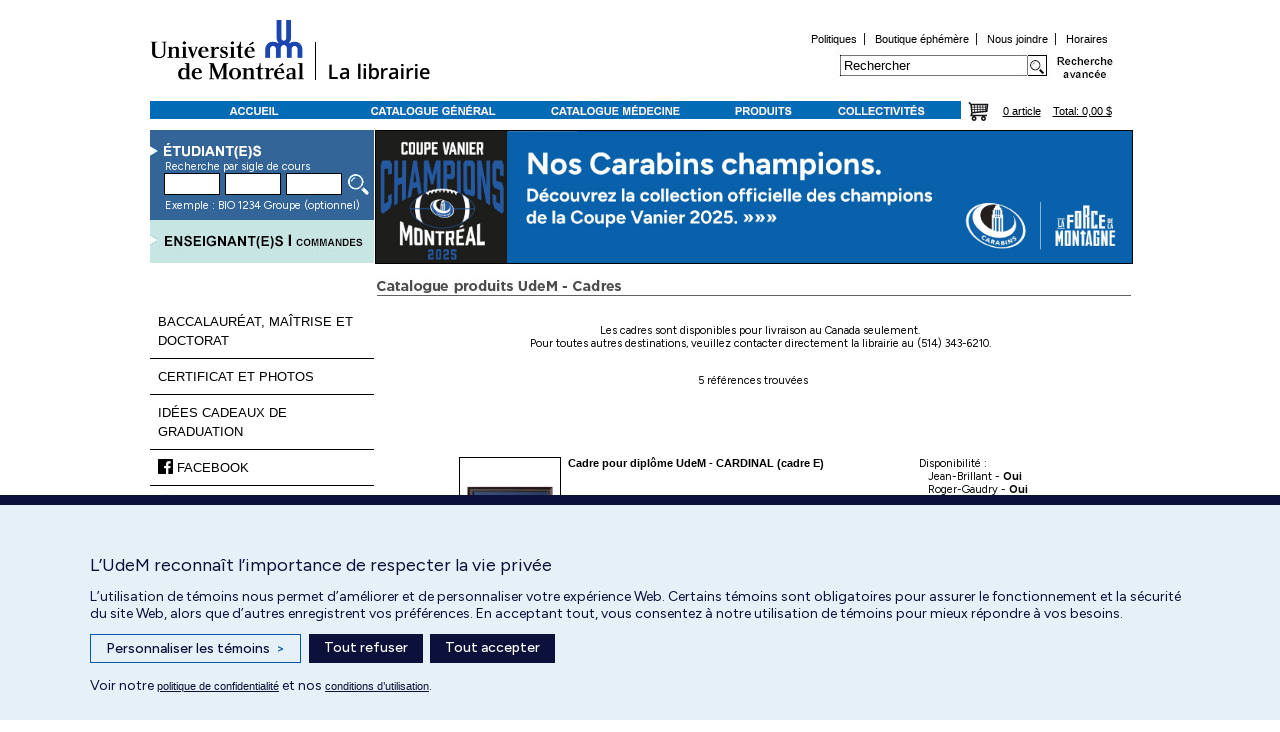

--- FILE ---
content_type: text/html; charset=utf-8
request_url: https://www.librairie.umontreal.ca/Products.aspx?section=bmd
body_size: 73468
content:



<!DOCTYPE html>

<html>
<head>
<!-- Global site tag (gtag.js) - Google Analytics-->
<!-- Google Tag Manager -->
<script>(function(w,d,s,l,i){w[l]=w[l]||[];w[l].push({'gtm.start':
new Date().getTime(),event:'gtm.js'});var f=d.getElementsByTagName(s)[0],
j=d.createElement(s),dl=l!='dataLayer'?'&l='+l:'';j.async=true;j.src=
'https://www.googletagmanager.com/gtm.js?id='+i+dl;f.parentNode.insertBefore(j,f);
})(window,document,'script','dataLayer','GTM-TD8PXP6S');</script>
<!-- End Google Tag Manager -->



    <title>
	Librairie de l'Université de Montréal - Commandes de produits
</title><meta name="keywords" content="livres, librairie, matériel scolaire, médecine, Boutique, papeterie, encadrement diplômes, produits carabins " /><meta name="description" content="Librairie de l&#39;Université de Montréal : Achats en ligne - livres, Livres de médecine." />

    <!-- Compatibility -->

    <meta http-equiv="X-UA-Compatible" content="IE=edge" />
 
        <!--[if lt IE 9>
        <script src="//html5shiv.googlecode.com/svn/trunk/html5.js"></script> <![endif]--> 
      <!-- END Compatibility -->




    <link rel="shortcut icon" type="image/ico" href="Img/favicon.ico" /><link href="Client/Styles/MyStyles.css" rel="stylesheet" type="text/css" /><link href="Client/Styles/ColorList.css" rel="stylesheet" type="text/css" /><link href="Styles/CustomStyles.css" rel="stylesheet" type="text/css" /><link href="Styles/Site.css" rel="stylesheet" type="text/css" /><link href="Styles/Slideshow.css" rel="stylesheet" type="text/css" />


  <script src="https://code.jquery.com/jquery-1.11.3.js" type="text/javascript"></script>
 <script src="https://ajax.googleapis.com/ajax/libs/jqueryui/1.11.4/jquery-ui.min.js"></script>
        <script src="js/jquery.MultiFile.js" type="text/javascript"></script>




     <script type="text/javascript" src="Js/jelly.js"></script>

    <script type="text/javascript" src="Js/file-upload.js"></script>
    <script type="text/javascript" src="Js/Scripts.js"></script>



   <!-- Banner -->
    <link href="Styles/rslides.css" rel="stylesheet" type="text/css" />

    <!-- UPLOADIFY -->
<link rel="Stylesheet" type="text/css" href="Styles/uploadify.css" />


<script type="text/javascript" src="Js/jquery.uploadify.js"></script>
<script type="text/javascript" src="Js/jquery.uploadify.min.js"></script>
 <script type="text/javascript" src="Js/uploadify_profNotes.js"></script>
<!-- END UPLOADIFY -->

    <script src="Js/responsiveslides.min.js"></script>
    <script type="text/javascript" src="Js/rslides.js"></script>
     <script type="text/javascript" src="Js/cookie.js"></script>

     <!--End Banner-->
      
    
    


     <script type="text/javascript">
         function tryPlaceholder(txtbox, placehold) {
             if (txtbox.value.length == 0) {
                 txtbox.value = placehold.toString();
                 txtbox.style.color = "#959595";
             }
             else {
                 if (txtbox.value == placehold.toString()) {
                     txtbox.value = '';
                     txtbox.style.color = "#000000";
                 }
             }
         }
    </script>

</head>


<body>
    <form method="post" action="./Products.aspx?section=bmd" id="form1">
<div class="aspNetHidden">
<input type="hidden" name="RadScriptManager2_TSM" id="RadScriptManager2_TSM" value="" />
<input type="hidden" name="__EVENTTARGET" id="__EVENTTARGET" value="" />
<input type="hidden" name="__EVENTARGUMENT" id="__EVENTARGUMENT" value="" />
<input type="hidden" name="__VIEWSTATE" id="__VIEWSTATE" value="/[base64]/[base64]/[base64]/Dszb9s=" />
</div>

<script type="text/javascript">
//<![CDATA[
var theForm = document.forms['form1'];
if (!theForm) {
    theForm = document.form1;
}
function __doPostBack(eventTarget, eventArgument) {
    if (!theForm.onsubmit || (theForm.onsubmit() != false)) {
        theForm.__EVENTTARGET.value = eventTarget;
        theForm.__EVENTARGUMENT.value = eventArgument;
        theForm.submit();
    }
}
//]]>
</script>


<script src="/WebResource.axd?d=hIunEwpHNJ9o5oeuf6ggOVZ9UYjztfwrNpfRzHXBpRllRXkzJHBtqkNehwdxaLD0jggB6QNliSpJffXDeY37J0eQqmFwWdRo6EyZyI5QYCY1&amp;t=638563127773552689" type="text/javascript"></script>


<script src="/ScriptResource.axd?d=JcugsVgf53yyqRCaFkiq55SH7G1nZ0nmhGWlexnvlZ0hocK_oSZBWZveg00vaCOS0QLi5omDMXSrP0rKGokWSh6aYcIDDIhzslt37zZKpaV9yctULKp8aoGPgUdEMJoE0&amp;t=7f16157c" type="text/javascript"></script>
<script src="/ScriptResource.axd?d=GYWSAGtpTBkQSEpd2D1LMlm2b-snsOvZgajiZTHvgm5MzNmq0y6KVKrWCIJB4jnToN4MOw1UoQgBCYql5iKpf410LXGwMh0prnZ5RNPloHg2JL9sgJgzyapGgr4zKIC9PSObVIZCwQ3Yu2Ns0WGCOA2&amp;t=7f16157c" type="text/javascript"></script>
<script src="/ScriptResource.axd?d=Tj33I6XCNdw3KV9lDZn1EDpaZZ4_ejFvJ66Ni8uLhpNNIBSNhMW4JxXn_51f78CWZG9nxn9YJoVq1m-GNltch0_v8MsXn8-8MiuyHW9tEr4pm34k3tb-hEXme_zEXl7NMA9HR9XbkOy5_DilQmaeaA2&amp;t=ffffffffdcacc22b" type="text/javascript"></script>
<script src="/ScriptResource.axd?d=P-C9EJxQFqm7AckO6APPWXxQLo2YCVGMTy3hYCk38HLqDebBv_xcHPP-D0OAsQsOEF_7VEyPm9JvDx-3KFPtrtIxJPzPb7mISFgWvkwL6vKWTis-tSZ5RiBHPRIewUtpKk3o63hB3X57H_qZSIvf2A2&amp;t=ffffffffdcacc22b" type="text/javascript"></script>
<script src="/ScriptResource.axd?d=0nIttbFJsKG80Vs2Brk6ZPHlK0N0Seko3FkD9T3aECJIrYXxKodtU3Gig3Rt7EmesVzUPYfHpPKVIhLgqrsdQ5pTptU7KmrfGDs6mVeOEUz1Qy7kNIjjlIcOWAMIvcTihOFgTZqvMeEO0b9VWjSgHA2&amp;t=ffffffffdcacc22b" type="text/javascript"></script>
<script src="/ScriptResource.axd?d=UKIPhxAnlrJ2HKGEkp4NhrP5x77lEvHwihgv2A9Fx0UMM_WZYIgHT5Mzv-TeYWAslW5uZVkZxaStqGcb_4bB37XkYcGf6NoXCBLsxafHWyNd08-a0100_toq2wCHegxpjJsqZEBNZg88-MAt0GFaVQ2&amp;t=7f16157c" type="text/javascript"></script>
<script src="/ScriptResource.axd?d=m_H1r_IjqOEFCr_nhP3DkexyW9qyeuCUkTw1RtR5ak1aIkd10J9e4GDffpCXhVWyiLFFN1L3DmHH1UaEuBxsaC-kxFVgIxW_zt5YWXDN5XUtS-quldEncj0r2wjqW3NM0&amp;t=7f16157c" type="text/javascript"></script>
<script src="/ScriptResource.axd?d=u2tUjuMx5zge9jL_mOkTRLgaH0P6o4e-bQxWn7p7pBFakjs1PRmIgiUyJ43iGmv4OlwyxFewoGpm20s7t3F7tuknL82bUEh4PwzneGTS4BPv0Jm8Rrs5g1tM10NXdUwY8Ba42krRyf3VBnr_i-oWLQ2&amp;t=7f16157c" type="text/javascript"></script>
<script src="/ScriptResource.axd?d=syhUw558WNU77DP_3YUUl09z5qYFo4ruG7B8XZCMsr9p7glsc1XCuIqZKYW-tG9NbgSpoZVokurSyaHSndJXu6zFQX6G7XuR3ar1d23o_RKSePrTe0mFQm64IsBYsttYuzyTULG5eFXdWQpgo8pd3g2&amp;t=7f16157c" type="text/javascript"></script>
<script src="/ScriptResource.axd?d=zfO-TZW3fONHqlZqKWdosy-OKAO32gO4PT2RqRyuc3YMJOmGpvEoqbW8Z9CGq_8s2ZFj5ZfBbB49FkV61scgpSkNkrCXq9BCy9Q9MFc6-STUqq-ymlAcqcLAI3Q2pLPMfWIqlvLnrgrEob2RjrkNgA2&amp;t=7f16157c" type="text/javascript"></script>
<script src="/ScriptResource.axd?d=24lTBBT0muCGbE0b1wf6ls8xV-7ra1MZJF0-xfzkliWbp5eF9SGByag27tnjoLBuS0VHzSB06FNxeFVf2o2myvo_ErptFTm1MC86Y_-rgEKXJTbW_DZEYiSO-h4aivZ1jzbhMOXZL80ozPRpwMti_kmMYVIRyzem-4K0UwGdhLA1&amp;t=7f16157c" type="text/javascript"></script>
<script src="/ScriptResource.axd?d=q4jvu3vWWli7xP_cCBmi_ic2jlKTgcKxUgNOY3ITuJuCZcP2t2hFeAaY65QsxQTNDGod8BEAfaLK03kREf57XX08aD0UoGC6q15ND2b4RNxFq6j4Q8w3AR_HVcPnJwEv-wzZ_M4PFTqONBwJmEX_JrSkx4HRWA6BmmOLQGG6s6A1&amp;t=7f16157c" type="text/javascript"></script>
<script src="/ScriptResource.axd?d=vq-IzQ86V3DRF3s0VHBAIw1csjJNhguxX7j35gKKBFiROfX5OSh5rESAS762akou3rt3O42o-aVXkIut8b5ZZLdNVFfKZEPSy4pHGevLVShx6_c7aWNXZjHnA9lJzsPpEoz1RiizRNmnD3mFuyRpDQ2&amp;t=7f16157c" type="text/javascript"></script>
<script src="/ScriptResource.axd?d=5QAkyQnF_RHsQu-uGYxox8hbptzjaAH18RA1N64FJuI58qBEH5PoCbUxerr4APpvNIIrfk5YZCq5pQUV5-SgcYBuSPnk6W83TERoj5Dv-zha45fcnHvemglTORwWDzdS5EyXauh9lzC8DBgd6JZh6Q2&amp;t=7f16157c" type="text/javascript"></script>
<script src="/ScriptResource.axd?d=81ZsgQlICZy0AI2PVn78iTZNMUF6krmHbkhAGx8RdMXyc7y4ZvxVIpZuC5IL_1Yjt3oaR71nWXwWa3-Hl5a322fRZYtIShYIWrp-rCqKVgtl5U1Lk0Ftz6r87WCLK9WgsTshL8uKQaUKQeimkgLe_A2&amp;t=7f16157c" type="text/javascript"></script>
<script src="/ScriptResource.axd?d=79GknOw898TMtEfR4YHQjrtuVR0nJuf_RHY39jz4o44w-TGRqquCRxgac2bcwXlTiROzejcDl4H0gN-g1BVHenXAEeuMVGKeFnBBaiKdzverNMr2cPUzeHNLEWAtIS2YaliJDRTszYfLEHnLM3CQ_w2&amp;t=7f16157c" type="text/javascript"></script>
<div class="aspNetHidden">

	<input type="hidden" name="__VIEWSTATEGENERATOR" id="__VIEWSTATEGENERATOR" value="AA98EE0D" />
	<input type="hidden" name="__EVENTVALIDATION" id="__EVENTVALIDATION" value="/wEdAFBLJN9ZcW90DVb4YHAMlAVs/FRMMqosR8/yLJt6vX6q85AP5neXgLp7tVAhgv6gaqA79lbPs1TLDuHkYXsAMI9lz4r6PPerEtZfPFhPoSqSNJHHKbNMSEKrGaBiM1qUaQc6rVLWXTL2MksPhrvBzfHLV1TUN3myOeg5PoYqn/QUTG4UU8u/QnMgFvnrXHIFYsgs9ZEA3LaCx+n/qO48tJ5/zQMisdXMvKA0FExR+Obge77pkn8C7Fq1kbX3yKp8a7DRagIiHCVXQglTeX9C2Bkg1ULpUg4YJbSOirKSIMGg044tmxSk97rnmcwz+yMO6MjakO/8GCrEfPO8iFbESixE0L9ocB7DhHVegv83b18gEvAfDNbrf0KBq0C2Clvye/cSjsz+u3OWSBHBrJt+VEEHPh8VLwPBxM1jIlEC3MjIkgYubj9IsPBV/qmMKP/Cocaqurguc2Gzxwa/KZHE/w1qimwNVRgZBZ0ZT1HtkByq5w6VJ32cszN8xzad5zK4Tbui2i7GzUNlsoblmPOzAY2qSdmZVW7TBNiaD8isHj+NK3DN56l4QFDLQSHzkFNi8HY4MuFeloT7d8jNpN/g7D2KPn6ot0vcVAKoVTkMyaZeP+oOzFyZqQpPCcZOviIpJ+hmDQZf4KfWVT9mSF4Zhx8PY1s+yXycU1/SsbnzSz9pk7yGaV3+3dKG2a1TKyGgjQhK1ZHD4Tdgi+EQl8GoIRZgdfJsDkPK3BGYBD32a499pumlwhjUh9ZNFYxDVqU3XEicpk7gPn1dKzrA229PJVRcmf/[base64]/+nLJwUBrmpoWSZX/OVTrfjo42RaVZE9lcxVHXLCywuNjta80H/T7z/64d28KOjIlHLkTki5GLCOBZZBfO9N/i2vhq3e2cjEbtKi3YG0ixSgz+zntHpAcs+Nh1dipRpaaVSw2UTMeoZCslq6+3SVO+f1CZr7k2po1S7y/[base64]/N4kU6t1btAZKWLPSOz4879g8yWL4JXbU65Vp8k3Iww5QF8NJyt6JfAY/eYC6hKfrN58ZknQUL5+knHMef6Gluype57clExERVKXx8lqGN09uyRtbqmktkTD5tv7qNJtabdLEj41Ucjjhw9xMknQURLqpytxuCWEr0z/aygywabCbdxHIZ7NnPmAB+lhgsOAKV4u78xir074IqXdLxCLGk/TWeF3UL/r/EUZkfQV0wCmsf0iGaxHMBMC7zspI0cyPtNPVPRjhJN+UY7pP7HCh+GRgJ7bNjQPHV9t/nr0zgv+8EOCb8k9Z8t5YRrpIgYNPV2861NQF0wJgTuM/r" />
</div>
        <!--Cookie PROD-->
     <script src= "https://secretariatgeneral.umontreal.ca/udem_consentement_temoins.js"></script>

        <!-- Fin cookie -->

<!-- Google Tag Manager (noscript) -->
<noscript><iframe src=https://www.googletagmanager.com/ns.html?id=GTM-TD8PXP6S
height="0" width="0" style="display:none;visibility:hidden"></iframe></noscript>
<!-- End Google Tag Manager (noscript) -->

        <div>
            <input type="hidden" name="ctl00$hid_showLoggedIn" id="hid_showLoggedIn" />
            <input type="hidden" name="ctl00$hid_showCatGen" id="hid_showCatGen" />
            <input type="hidden" name="ctl00$hid_showProductsCat" id="hid_showProductsCat" />
            <input type="hidden" name="ctl00$hid_msg_gauche" id="hid_msg_gauche" value="msg_col_gauche_cadres" />
            <div id="div_master_header" style="width: 981px; height: 92px">
                <div style="width: 571px; height: 92px; float: left;">
                    				<!-- Message  msg_header -->

<script id="cijs">!function (i, m, p, c, t) {
        c = i.createElement(m), t = i.getElementsByTagName(m)[0], c.async = 1, c.src = p, c.type="module", t.parentNode.insertBefore(c, t)
        }(document, "script", "https://app.cyberimpact.com/form/api.js?yB0kHHe7nPchdvY847JfymM5brYLwP5oYHST33AixF0EcYKBptqmD9ZXrgn1FUfjC0j5mv_9DaL9hXG6EhC8Og~~");</script>
		
		
<a href="https://www.umontreal.ca">
    <img title="Université de Montréal" border="0" alt="Université de Montréal" src="client/images/img_header_udem2.png" width="166">
</a>
<a href="https://www.librairie.umontreal.ca">
    <img title="Librairie de l'Université de Montréal" border="0" alt="La librairie de l'Université de Montréal" src="client/images/img_header_librairie2.png" width="166" >
</a>
                </div>
                             <div style="width: 410px; height: 92px; float: right;">
                    <div style="padding-top: 33px; padding-right: 23px; padding-bottom: 2px; text-align: right;">
                        <a href="Message.aspx?msg=msg_politique_generale">Politiques</a>&nbsp;&nbsp;|&nbsp;&nbsp;
                            <a
                                href="Message.aspx?msg=msg_aide">Boutique éphémère</a>&nbsp;&nbsp;|&nbsp;&nbsp;
                            <a href="Message.aspx?msg=msg_nous_joindre">Nous
                                joindre</a>&nbsp;&nbsp;|&nbsp;&nbsp;
                            <a href="Message.aspx?msg=msg_horaires">Horaires</a>
                          
                    </div>
                    <div style="width: 410px; height: 42px; background-image: url('img/Recherche_bg.jpg'); padding-left: 0px; vertical-align: top;">
                        <div id="pnl_keywordsSearch" onkeypress="javascript:return WebForm_FireDefaultButton(event, &#39;imgBtn_doSearch&#39;)">
	
                            <div style="height: 28px; padding-top: 7px; padding-left: 119px;">
                                <div style="float: left;">
                                    <input name="ctl00$txt_searchKeys" type="text" value="Rechercher" id="txt_searchKeys" onclick="tryPlaceholder(this,&#39;Rechercher&#39;)" onblur="tryPlaceholder(this,&#39;Rechercher&#39;)" style="width:180px;" />

                          
                                </div>
                                <div style="float: left;">
                                    <input type="image" name="ctl00$imgBtn_doSearch" id="imgBtn_doSearch" title="Rechercher" src="img/Recherche_btn.jpg" alt="Recherche dans les titres, auteurs, éditeurs, collection et Isbn" />
                                </div>
                                <div style="float: left;">
                                    <input type="image" name="ctl00$imgBtn_advSearch" id="imgBtn_advSearch" title="Recherche avancée" src="img/Recherche_avancee.jpg" alt="Recherche avancée" />
                                </div>
                                <div style="clear: both;"></div>
                            </div>
                        
</div>
                    </div>  </div>
                <div style="clear: both;">
                </div>
            </div>
            <div id="div_menu">
                <div style="width: 780px; background-image: url('img/menu_bg.jpg'); height: 36px; float: left; padding-left: 31px;">
                    <input type="image" name="ctl00$imgBtn_accueil" id="imgBtn_accueil" title="Accueil/Nouveautés" onmouseover="this.src=&#39;img/btn_accueilNouveautes_over.jpg&#39;" onmouseout="this.src=&#39;img/btn_accueilNouveautes.jpg&#39;" src="Img/btn_accueilNouveautes.jpg" alt="Accueil/Nouveautés" style="border-style:None;" />
                    <input type="image" name="ctl00$imgBtn_catGen" id="imgBtn_catGen" title="Catalogue général" onmouseover="this.src=&#39;img/btn_catGen_over.jpg&#39;" onmouseout="this.src=&#39;img/btn_catGen.jpg&#39;" src="Img/btn_catGen.jpg" alt="Catalogue général" style="border-style:None;" />
                    <input type="image" name="ctl00$imgBtn_catMed" id="imgBtn_catMed" title="Catalogue médecine" onmouseover="this.src=&#39;img/btn_catMed_over.jpg&#39;" onmouseout="this.src=&#39;img/btn_catMed.jpg&#39;" src="Img/btn_catMed.jpg" alt="Catalogue médecine" style="border-style:None;" />
                    <input type="image" name="ctl00$imgBtn_products" id="imgBtn_products" title="Produits" onmouseover="this.src=&#39;img/btn_prod_over.jpg&#39;" onmouseout="this.src=&#39;img/btn_prod.jpg&#39;" src="Img/btn_prod.jpg" alt="Produits" style="border-style:None;" />
                    <input type="image" name="ctl00$imgBtn_collectivites" id="imgBtn_collectivites" title="Collectivités" onmouseover="this.src=&#39;img/btn_collectivite_over.jpg&#39;" onmouseout="this.src=&#39;img/btn_collectivite.jpg&#39;" src="Img/btn_collectivite.jpg" alt="Collectivités" style="border-style:None;" />
                </div>
                <div style="width: 36px; height: 36px; float: left;">
                    <input type="image" name="ctl00$imgBtn_cart" id="imgBtn_cart" title="Voir le panier" src="img/btn_cart.jpg" alt="Voir le panier" />
                </div> 


   <!-- jQuery.noConflict(); pour permettre d'arranger le conflit entre la banière( id="slider") et le contrôle Telerik -->
    <!--Message d'erreur rencontré: TypeError: $(...).responsiveSlides is not a function -->
       <script>jQuery.noConflict();</script>

      <script type="text/javascript">
//<![CDATA[
Sys.WebForms.PageRequestManager._initialize('ctl00$RadScriptManager2', 'form1', ['tctl00$UpdateCart','UpdateCart'], [], [], 90, 'ctl00');
//]]>
</script>

             
                <div id="UpdateCart">
	
                <div style="width: 134px; height: 23px; float: left; padding-top: 13px;">
                    &nbsp;
                        <a id="lnk_nbArticles" href="javascript:__doPostBack(&#39;ctl00$lnk_nbArticles&#39;,&#39;&#39;)">0 article</a>&nbsp;&nbsp;&nbsp;
                        <a id="lnk_subTotal" href="javascript:__doPostBack(&#39;ctl00$lnk_subTotal&#39;,&#39;&#39;)">Total: 0,00 $</a>
                </div>
                  
</div>


                <div style="clear: both;">
                </div>
            </div>
            <div style="margin-top: 2px;">
                <div style="float: left; width: 224px;">
                    <div style="width: 224px; height: 90px; background-image: url('img/etudiant_bg.jpg');">
                        <div id="pnl_etudiants" onkeypress="javascript:return WebForm_FireDefaultButton(event, &#39;imgBtn_searchEtudiants&#39;)">
	
                            <div style="color: White; margin-left: 15px; padding-top: 30px;">
                                Recherche par sigle de cours
                            </div>
                            <div style="padding-left: 14px; float: left;">
                                <input name="ctl00$txt_etudiant1" type="text" maxlength="3" id="txt_etudiant1" class="autotab" style="width:50px;border-color: Black; border-style: solid; border-width: 1px; height: 18px;" />
                                <input name="ctl00$txt_etudiant2" type="text" maxlength="5" id="txt_etudiant2" class="autotab" style="width:50px;margin-left: 2px; border-color: Black; border-style: solid; border-width: 1px; height: 18px;" />
                                <input name="ctl00$txt_etudiant3" type="text" maxlength="1" id="txt_etudiant3" class="autotab" style="width:50px;margin-left: 2px; border-color: Black; border-style: solid; border-width: 1px; height: 18px;" />
                            </div>
                            <div style="float: left;">
                                <input type="image" name="ctl00$imgBtn_searchEtudiants" id="imgBtn_searchEtudiants" title="Rechercher" src="Img/btn_searchEtudiant.jpg" alt="Rechercher" />
                            </div>
                            <div style="clear: both;">
                            </div>
                            <div style="color: White; margin-left: 15px;">
                                Exemple : BIO 1234 Groupe (optionnel)
                            </div>
                        
</div>
                    </div>
                    <div>
                        <input type="image" name="ctl00$imgBtn_prof" id="imgBtn_prof" title="enseignant(e)s/commande" src="Img/img_prof_bg.jpg" alt="enseignant(e)s/Commandes" />
                    </div>
                    <div style="background-image: url('client/images/bg_gauche.jpg'); background-repeat: repeat-x; min-height: 1250px;">
                        
                        
                        <div id="div_message">
                            <iframe width="224" height="360" scrolling="no" frameborder="0" marginheight="0" marginwidth="0" src="https://www.librairie.umontreal.ca/client/menu/msg_col_gauche_cadres2.html"></iframe>
                        </div>
                    </div>
                </div>
                <div style="width: 756px; margin-left: 1px; background-color: White; float: left;">


                     <ul class="rslides" id="slider">
<li><a href="https://www.librairie.umontreal.ca/products.aspx?authors=Coupe+Vanier" target="_top"><img src="https://www.librairie.umontreal.ca/Client/img_banniere/BFixe_CoupeVanier.jpg" /></a></li></ul>

                    
                    
  

     <meta charset="UTF-8" /><title>Catalogue Cadres</title> <!-- Message  msg_search_results_prod_cadres-->
<table width="100%" cellspacing="0" cellpadding="0" border="0">
<tbody>
<tr>
<td colspan="2"><br />
<img src="https://www.librairie.umontreal.ca/client/images/titre_catalogue_produit_cadres.jpg" border="0" /> </td></tr>
<tr>
<td width="15"><br />
</td>
<td><br />
<p align="center">Les cadres sont disponibles pour livraison au Canada seulement.<br />
Pour toutes autres destinations, veuillez contacter directement la librairie au (514) 343-6210.<br />
<br />
</p></td></tr></tbody></table>
    <div style="text-align: center">
        <span id="ContentPlaceHolder1_lbl_nbResults">5 références trouvées</span></div>
    <br />
    <div style="text-align: center; ">
        
<div id="div_page_controller">
    <table id="Table1" border="0" cellpadding="3" cellspacing="3" style="margin: 0px auto;">
        <tr>
            
        </tr>
        <tr>
            <td align="center" colspan="5" height="20">
                <table border="0" cellpadding="0" cellspacing="0" style="width: 100%">
                    <tr>
                        <td align="center" style="white-space: nowrap">
                            <table id="Table2" border="0" cellpadding="4" cellspacing="0">
                                <tr>
                                    
                                    <td id="ContentPlaceHolder1_PageController1_td_first" align="center" nowrap="nowrap" valign="middle">
                                        
                                    </td>

                                    
                                    
                                    
                                    
                                    
                                    
                                    
                                    
                                    
                                    
                                    <td id="ContentPlaceHolder1_PageController1_td_last" align="center" nowrap="nowrap" valign="middle">
                                        
                                    </td>

                                    
                                </tr>
                            </table>
                        </td>
                    </tr>
                </table>
            </td>

        </tr>
        <tr>
            
        </tr>
    </table>
</div>
<input type="hidden" name="ctl00$ContentPlaceHolder1$PageController1$hid_firstPageDisplayed" id="ContentPlaceHolder1_PageController1_hid_firstPageDisplayed" value="1" />
<input type="hidden" name="ctl00$ContentPlaceHolder1$PageController1$hid_nbDisplayedPages" id="ContentPlaceHolder1_PageController1_hid_nbDisplayedPages" value="10" />
<input type="hidden" name="ctl00$ContentPlaceHolder1$PageController1$hid_nbDisplayedItems" id="ContentPlaceHolder1_PageController1_hid_nbDisplayedItems" value="10" />
<input type="hidden" name="ctl00$ContentPlaceHolder1$PageController1$hid_nbItems" id="ContentPlaceHolder1_PageController1_hid_nbItems" value="5" />
<input type="hidden" name="ctl00$ContentPlaceHolder1$PageController1$hid_curPage" id="ContentPlaceHolder1_PageController1_hid_curPage" value="1" />
<input type="hidden" name="ctl00$ContentPlaceHolder1$PageController1$hid_showLastPage" id="ContentPlaceHolder1_PageController1_hid_showLastPage" value="0" />
<input type="hidden" name="ctl00$ContentPlaceHolder1$PageController1$hid_showFirstPage" id="ContentPlaceHolder1_PageController1_hid_showFirstPage" value="0" />

    </div>
    <br />
    <div style="text-align: center;">        
    
        <input type="hidden" name="ctl00$ContentPlaceHolder1$ProductsResults1$hid_addToCartProductCode" id="ContentPlaceHolder1_ProductsResults1_hid_addToCartProductCode" />

<script>
    function imgError(image) {
        image.onerror = "";
        image.src = "/img/livre-1.jpg";
        return true;
    }
</script>


<div id="ContentPlaceHolder1_ProductsResults1_div_products_list_1col">
   
    
            <table cellspacing="5" style="text-align: center; margin: 0px auto;">
        
                  
                  

                   <input type="hidden" name="ctl00$ContentPlaceHolder1$ProductsResults1$rpt_items_1col$ctl01$hid_ContainFormat" id="ContentPlaceHolder1_ProductsResults1_rpt_items_1col_hid_ContainFormat_0" value="False" />
             

            <tr>


                <td valign="top" rowspan="2" width="100px" align="left">
                    <input type="image" name="ctl00$ContentPlaceHolder1$ProductsResults1$rpt_items_1col$ctl01$imgBtn_livre" id="ContentPlaceHolder1_ProductsResults1_rpt_items_1col_imgBtn_livre_0" src="https://www.librairie.umontreal.ca/client/img_cadres/420913_1.jpg" style="border-color:Black;border-width:1px;border-style:Solid;width:100px;" />
                </td>


                <td width="307px" valign="top" align="left">
                    <a id="ContentPlaceHolder1_ProductsResults1_rpt_items_1col_lnk_livre_0" class="products_bold" href="javascript:__doPostBack(&#39;ctl00$ContentPlaceHolder1$ProductsResults1$rpt_items_1col$ctl01$lnk_livre&#39;,&#39;&#39;)">Cadre pour diplôme UdeM - CARDINAL (cadre E)</a>

                    <br />
                    <br />
                    
                </td>
           
                <td width="165px" valign="top" align="right">


                    <table cellpadding="0" cellspacing="0">
                        <tr>
                            <td id="ContentPlaceHolder1_ProductsResults1_rpt_items_1col_td_dispo_0" align="left">
                                <input type="hidden" name="ctl00$ContentPlaceHolder1$ProductsResults1$rpt_items_1col$ctl01$hid_dispos" id="ContentPlaceHolder1_ProductsResults1_rpt_items_1col_hid_dispos_0" value="|37||5||0||4||0|000000|0" />
                                Disponibilité :<br />
                                &nbsp;&nbsp;&nbsp;Jean-Brillant -&nbsp;<b>Oui</b><br />
                                &nbsp;&nbsp;&nbsp;Roger-Gaudry -&nbsp;<b>Oui</b><br />
                                &nbsp;&nbsp;&nbsp;Laval -&nbsp;<b>Oui</b><br />
                                &nbsp;&nbsp;&nbsp;Outremont-MIL - &nbsp;<span style="color:Red;">Non</span><br />
                                &nbsp;&nbsp;&nbsp;Saint-Hyacinthe - &nbsp;<span style="color:Red;">Non</span>
                            </td>


                            
                        </tr>
                    </table>

                </td>
            </tr>

            <tr>
                <td valign="bottom" align="left">
                    <span id="ContentPlaceHolder1_ProductsResults1_rpt_items_1col_lblContributors_0">Milburn</span>
                </td>
                <td valign="bottom" align="right">
                    <table cellpadding="0" cellspacing="0">
                        <tr>
                            <td align="left">
                                <input type="hidden" name="ctl00$ContentPlaceHolder1$ProductsResults1$rpt_items_1col$ctl01$hid_price" id="ContentPlaceHolder1_ProductsResults1_rpt_items_1col_hid_price_0" value="130,0000" />
                                <input type="hidden" name="ctl00$ContentPlaceHolder1$ProductsResults1$rpt_items_1col$ctl01$hid_memberPrice" id="ContentPlaceHolder1_ProductsResults1_rpt_items_1col_hid_memberPrice_0" value="130,0000" />

                           <span id="ContentPlaceHolder1_ProductsResults1_rpt_items_1col_lbl_priceTitle_0" class="products_prix_reg_title">Prix:</span>
                            <span id="ContentPlaceHolder1_ProductsResults1_rpt_items_1col_lbl_price_0" class="products_prix_reg">130,00 $</span><br />

                            

                           
                            


                              


                            </td>
                            <td width="10">&nbsp;
                            </td>
                            <td align="right">
                                <input type="image" name="ctl00$ContentPlaceHolder1$ProductsResults1$rpt_items_1col$ctl01$imgBtn_addToCart" id="ContentPlaceHolder1_ProductsResults1_rpt_items_1col_imgBtn_addToCart_0" src="img/img_products_cart.jpg" alt="Ajouter au panier" style="border-width:0px;" />
                            </td>
                        </tr>
                    </table>
                </td>
            </tr>

        
            <tr>
                <td colspan="3">
                    <hr style="width: 90%" />
                </td>
            </tr>
        
                  
                  

                   <input type="hidden" name="ctl00$ContentPlaceHolder1$ProductsResults1$rpt_items_1col$ctl03$hid_ContainFormat" id="ContentPlaceHolder1_ProductsResults1_rpt_items_1col_hid_ContainFormat_1" value="False" />
             

            <tr>


                <td valign="top" rowspan="2" width="100px" align="left">
                    <input type="image" name="ctl00$ContentPlaceHolder1$ProductsResults1$rpt_items_1col$ctl03$imgBtn_livre" id="ContentPlaceHolder1_ProductsResults1_rpt_items_1col_imgBtn_livre_1" src="https://www.librairie.umontreal.ca/client/img_cadres/420907_1.jpg" style="border-color:Black;border-width:1px;border-style:Solid;width:100px;" />
                </td>


                <td width="307px" valign="top" align="left">
                    <a id="ContentPlaceHolder1_ProductsResults1_rpt_items_1col_lnk_livre_1" class="products_bold" href="javascript:__doPostBack(&#39;ctl00$ContentPlaceHolder1$ProductsResults1$rpt_items_1col$ctl03$lnk_livre&#39;,&#39;&#39;)">Cadre pour diplôme UdeM - EXÉCUTIF (Cadre B)</a>

                    <br />
                    <br />
                    
                </td>
           
                <td width="165px" valign="top" align="right">


                    <table cellpadding="0" cellspacing="0">
                        <tr>
                            <td id="ContentPlaceHolder1_ProductsResults1_rpt_items_1col_td_dispo_1" align="left">
                                <input type="hidden" name="ctl00$ContentPlaceHolder1$ProductsResults1$rpt_items_1col$ctl03$hid_dispos" id="ContentPlaceHolder1_ProductsResults1_rpt_items_1col_hid_dispos_1" value="|22||14||0||4||0|000002|0" />
                                Disponibilité :<br />
                                &nbsp;&nbsp;&nbsp;Jean-Brillant -&nbsp;<b>Oui</b><br />
                                &nbsp;&nbsp;&nbsp;Roger-Gaudry -&nbsp;<b>Oui</b><br />
                                &nbsp;&nbsp;&nbsp;Laval -&nbsp;<b>Oui</b><br />
                                &nbsp;&nbsp;&nbsp;Outremont-MIL - &nbsp;<span style="color:Red;">Non</span><br />
                                &nbsp;&nbsp;&nbsp;Saint-Hyacinthe - &nbsp;<b>Oui</b>
                            </td>


                            
                        </tr>
                    </table>

                </td>
            </tr>

            <tr>
                <td valign="bottom" align="left">
                    <span id="ContentPlaceHolder1_ProductsResults1_rpt_items_1col_lblContributors_1">MILBURN</span>
                </td>
                <td valign="bottom" align="right">
                    <table cellpadding="0" cellspacing="0">
                        <tr>
                            <td align="left">
                                <input type="hidden" name="ctl00$ContentPlaceHolder1$ProductsResults1$rpt_items_1col$ctl03$hid_price" id="ContentPlaceHolder1_ProductsResults1_rpt_items_1col_hid_price_1" value="160,0000" />
                                <input type="hidden" name="ctl00$ContentPlaceHolder1$ProductsResults1$rpt_items_1col$ctl03$hid_memberPrice" id="ContentPlaceHolder1_ProductsResults1_rpt_items_1col_hid_memberPrice_1" value="160,0000" />

                           <span id="ContentPlaceHolder1_ProductsResults1_rpt_items_1col_lbl_priceTitle_1" class="products_prix_reg_title">Prix:</span>
                            <span id="ContentPlaceHolder1_ProductsResults1_rpt_items_1col_lbl_price_1" class="products_prix_reg">160,00 $</span><br />

                            

                           
                            


                              


                            </td>
                            <td width="10">&nbsp;
                            </td>
                            <td align="right">
                                <input type="image" name="ctl00$ContentPlaceHolder1$ProductsResults1$rpt_items_1col$ctl03$imgBtn_addToCart" id="ContentPlaceHolder1_ProductsResults1_rpt_items_1col_imgBtn_addToCart_1" src="img/img_products_cart.jpg" alt="Ajouter au panier" style="border-width:0px;" />
                            </td>
                        </tr>
                    </table>
                </td>
            </tr>

        
            <tr>
                <td colspan="3">
                    <hr style="width: 90%" />
                </td>
            </tr>
        
                  
                  

                   <input type="hidden" name="ctl00$ContentPlaceHolder1$ProductsResults1$rpt_items_1col$ctl05$hid_ContainFormat" id="ContentPlaceHolder1_ProductsResults1_rpt_items_1col_hid_ContainFormat_2" value="False" />
             

            <tr>


                <td valign="top" rowspan="2" width="100px" align="left">
                    <input type="image" name="ctl00$ContentPlaceHolder1$ProductsResults1$rpt_items_1col$ctl05$imgBtn_livre" id="ContentPlaceHolder1_ProductsResults1_rpt_items_1col_imgBtn_livre_2" src="https://www.librairie.umontreal.ca/client/img_cadres/420909_1.jpg" style="border-color:Black;border-width:1px;border-style:Solid;width:100px;" />
                </td>


                <td width="307px" valign="top" align="left">
                    <a id="ContentPlaceHolder1_ProductsResults1_rpt_items_1col_lnk_livre_2" class="products_bold" href="javascript:__doPostBack(&#39;ctl00$ContentPlaceHolder1$ProductsResults1$rpt_items_1col$ctl05$lnk_livre&#39;,&#39;&#39;)">Cadre pour diplôme UdeM - INFUSÉ NOIR (cadre D)</a>

                    <br />
                    <br />
                    
                </td>
           
                <td width="165px" valign="top" align="right">


                    <table cellpadding="0" cellspacing="0">
                        <tr>
                            <td id="ContentPlaceHolder1_ProductsResults1_rpt_items_1col_td_dispo_2" align="left">
                                <input type="hidden" name="ctl00$ContentPlaceHolder1$ProductsResults1$rpt_items_1col$ctl05$hid_dispos" id="ContentPlaceHolder1_ProductsResults1_rpt_items_1col_hid_dispos_2" value="|34||3||0||4||0|000000|0" />
                                Disponibilité :<br />
                                &nbsp;&nbsp;&nbsp;Jean-Brillant -&nbsp;<b>Oui</b><br />
                                &nbsp;&nbsp;&nbsp;Roger-Gaudry -&nbsp;<b>Oui</b><br />
                                &nbsp;&nbsp;&nbsp;Laval -&nbsp;<b>Oui</b><br />
                                &nbsp;&nbsp;&nbsp;Outremont-MIL - &nbsp;<span style="color:Red;">Non</span><br />
                                &nbsp;&nbsp;&nbsp;Saint-Hyacinthe - &nbsp;<span style="color:Red;">Non</span>
                            </td>


                            
                        </tr>
                    </table>

                </td>
            </tr>

            <tr>
                <td valign="bottom" align="left">
                    <span id="ContentPlaceHolder1_ProductsResults1_rpt_items_1col_lblContributors_2">Milburn</span>
                </td>
                <td valign="bottom" align="right">
                    <table cellpadding="0" cellspacing="0">
                        <tr>
                            <td align="left">
                                <input type="hidden" name="ctl00$ContentPlaceHolder1$ProductsResults1$rpt_items_1col$ctl05$hid_price" id="ContentPlaceHolder1_ProductsResults1_rpt_items_1col_hid_price_2" value="145,0000" />
                                <input type="hidden" name="ctl00$ContentPlaceHolder1$ProductsResults1$rpt_items_1col$ctl05$hid_memberPrice" id="ContentPlaceHolder1_ProductsResults1_rpt_items_1col_hid_memberPrice_2" value="145,0000" />

                           <span id="ContentPlaceHolder1_ProductsResults1_rpt_items_1col_lbl_priceTitle_2" class="products_prix_reg_title">Prix:</span>
                            <span id="ContentPlaceHolder1_ProductsResults1_rpt_items_1col_lbl_price_2" class="products_prix_reg">145,00 $</span><br />

                            

                           
                            


                              


                            </td>
                            <td width="10">&nbsp;
                            </td>
                            <td align="right">
                                <input type="image" name="ctl00$ContentPlaceHolder1$ProductsResults1$rpt_items_1col$ctl05$imgBtn_addToCart" id="ContentPlaceHolder1_ProductsResults1_rpt_items_1col_imgBtn_addToCart_2" src="img/img_products_cart.jpg" alt="Ajouter au panier" style="border-width:0px;" />
                            </td>
                        </tr>
                    </table>
                </td>
            </tr>

        
            <tr>
                <td colspan="3">
                    <hr style="width: 90%" />
                </td>
            </tr>
        
                  
                  

                   <input type="hidden" name="ctl00$ContentPlaceHolder1$ProductsResults1$rpt_items_1col$ctl07$hid_ContainFormat" id="ContentPlaceHolder1_ProductsResults1_rpt_items_1col_hid_ContainFormat_3" value="False" />
             

            <tr>


                <td valign="top" rowspan="2" width="100px" align="left">
                    <input type="image" name="ctl00$ContentPlaceHolder1$ProductsResults1$rpt_items_1col$ctl07$imgBtn_livre" id="ContentPlaceHolder1_ProductsResults1_rpt_items_1col_imgBtn_livre_3" src="https://www.librairie.umontreal.ca/client/img_cadres/420906_1.jpg" style="border-color:Black;border-width:1px;border-style:Solid;width:100px;" />
                </td>


                <td width="307px" valign="top" align="left">
                    <a id="ContentPlaceHolder1_ProductsResults1_rpt_items_1col_lnk_livre_3" class="products_bold" href="javascript:__doPostBack(&#39;ctl00$ContentPlaceHolder1$ProductsResults1$rpt_items_1col$ctl07$lnk_livre&#39;,&#39;&#39;)">Cadre pour diplôme UdeM - REGENCE (cadre A)</a>

                    <br />
                    <br />
                    
                </td>
           
                <td width="165px" valign="top" align="right">


                    <table cellpadding="0" cellspacing="0">
                        <tr>
                            <td id="ContentPlaceHolder1_ProductsResults1_rpt_items_1col_td_dispo_3" align="left">
                                <input type="hidden" name="ctl00$ContentPlaceHolder1$ProductsResults1$rpt_items_1col$ctl07$hid_dispos" id="ContentPlaceHolder1_ProductsResults1_rpt_items_1col_hid_dispos_3" value="|21||14||0||4||0|000001|0" />
                                Disponibilité :<br />
                                &nbsp;&nbsp;&nbsp;Jean-Brillant -&nbsp;<b>Oui</b><br />
                                &nbsp;&nbsp;&nbsp;Roger-Gaudry -&nbsp;<b>Oui</b><br />
                                &nbsp;&nbsp;&nbsp;Laval -&nbsp;<b>Oui</b><br />
                                &nbsp;&nbsp;&nbsp;Outremont-MIL - &nbsp;<span style="color:Red;">Non</span><br />
                                &nbsp;&nbsp;&nbsp;Saint-Hyacinthe - &nbsp;<b>Oui</b>
                            </td>


                            
                        </tr>
                    </table>

                </td>
            </tr>

            <tr>
                <td valign="bottom" align="left">
                    <span id="ContentPlaceHolder1_ProductsResults1_rpt_items_1col_lblContributors_3">MILBURN</span>
                </td>
                <td valign="bottom" align="right">
                    <table cellpadding="0" cellspacing="0">
                        <tr>
                            <td align="left">
                                <input type="hidden" name="ctl00$ContentPlaceHolder1$ProductsResults1$rpt_items_1col$ctl07$hid_price" id="ContentPlaceHolder1_ProductsResults1_rpt_items_1col_hid_price_3" value="170,0000" />
                                <input type="hidden" name="ctl00$ContentPlaceHolder1$ProductsResults1$rpt_items_1col$ctl07$hid_memberPrice" id="ContentPlaceHolder1_ProductsResults1_rpt_items_1col_hid_memberPrice_3" value="170,0000" />

                           <span id="ContentPlaceHolder1_ProductsResults1_rpt_items_1col_lbl_priceTitle_3" class="products_prix_reg_title">Prix:</span>
                            <span id="ContentPlaceHolder1_ProductsResults1_rpt_items_1col_lbl_price_3" class="products_prix_reg">170,00 $</span><br />

                            

                           
                            


                              


                            </td>
                            <td width="10">&nbsp;
                            </td>
                            <td align="right">
                                <input type="image" name="ctl00$ContentPlaceHolder1$ProductsResults1$rpt_items_1col$ctl07$imgBtn_addToCart" id="ContentPlaceHolder1_ProductsResults1_rpt_items_1col_imgBtn_addToCart_3" src="img/img_products_cart.jpg" alt="Ajouter au panier" style="border-width:0px;" />
                            </td>
                        </tr>
                    </table>
                </td>
            </tr>

        
            <tr>
                <td colspan="3">
                    <hr style="width: 90%" />
                </td>
            </tr>
        
                  
                  

                   <input type="hidden" name="ctl00$ContentPlaceHolder1$ProductsResults1$rpt_items_1col$ctl09$hid_ContainFormat" id="ContentPlaceHolder1_ProductsResults1_rpt_items_1col_hid_ContainFormat_4" value="False" />
             

            <tr>


                <td valign="top" rowspan="2" width="100px" align="left">
                    <input type="image" name="ctl00$ContentPlaceHolder1$ProductsResults1$rpt_items_1col$ctl09$imgBtn_livre" id="ContentPlaceHolder1_ProductsResults1_rpt_items_1col_imgBtn_livre_4" src="https://www.librairie.umontreal.ca/client/img_cadres/420908_1.jpg" style="border-color:Black;border-width:1px;border-style:Solid;width:100px;" />
                </td>


                <td width="307px" valign="top" align="left">
                    <a id="ContentPlaceHolder1_ProductsResults1_rpt_items_1col_lnk_livre_4" class="products_bold" href="javascript:__doPostBack(&#39;ctl00$ContentPlaceHolder1$ProductsResults1$rpt_items_1col$ctl09$lnk_livre&#39;,&#39;&#39;)">Cadre pour diplôme UdeM - VERONA MAT (cadre C)</a>

                    <br />
                    <br />
                    
                </td>
           
                <td width="165px" valign="top" align="right">


                    <table cellpadding="0" cellspacing="0">
                        <tr>
                            <td id="ContentPlaceHolder1_ProductsResults1_rpt_items_1col_td_dispo_4" align="left">
                                <input type="hidden" name="ctl00$ContentPlaceHolder1$ProductsResults1$rpt_items_1col$ctl09$hid_dispos" id="ContentPlaceHolder1_ProductsResults1_rpt_items_1col_hid_dispos_4" value="|26||8||0||4||0|000004|0" />
                                Disponibilité :<br />
                                &nbsp;&nbsp;&nbsp;Jean-Brillant -&nbsp;<b>Oui</b><br />
                                &nbsp;&nbsp;&nbsp;Roger-Gaudry -&nbsp;<b>Oui</b><br />
                                &nbsp;&nbsp;&nbsp;Laval -&nbsp;<b>Oui</b><br />
                                &nbsp;&nbsp;&nbsp;Outremont-MIL - &nbsp;<span style="color:Red;">Non</span><br />
                                &nbsp;&nbsp;&nbsp;Saint-Hyacinthe - &nbsp;<b>Oui</b>
                            </td>


                            
                        </tr>
                    </table>

                </td>
            </tr>

            <tr>
                <td valign="bottom" align="left">
                    <span id="ContentPlaceHolder1_ProductsResults1_rpt_items_1col_lblContributors_4">Milburn</span>
                </td>
                <td valign="bottom" align="right">
                    <table cellpadding="0" cellspacing="0">
                        <tr>
                            <td align="left">
                                <input type="hidden" name="ctl00$ContentPlaceHolder1$ProductsResults1$rpt_items_1col$ctl09$hid_price" id="ContentPlaceHolder1_ProductsResults1_rpt_items_1col_hid_price_4" value="150,0000" />
                                <input type="hidden" name="ctl00$ContentPlaceHolder1$ProductsResults1$rpt_items_1col$ctl09$hid_memberPrice" id="ContentPlaceHolder1_ProductsResults1_rpt_items_1col_hid_memberPrice_4" value="150,0000" />

                           <span id="ContentPlaceHolder1_ProductsResults1_rpt_items_1col_lbl_priceTitle_4" class="products_prix_reg_title">Prix:</span>
                            <span id="ContentPlaceHolder1_ProductsResults1_rpt_items_1col_lbl_price_4" class="products_prix_reg">150,00 $</span><br />

                            

                           
                            


                              


                            </td>
                            <td width="10">&nbsp;
                            </td>
                            <td align="right">
                                <input type="image" name="ctl00$ContentPlaceHolder1$ProductsResults1$rpt_items_1col$ctl09$imgBtn_addToCart" id="ContentPlaceHolder1_ProductsResults1_rpt_items_1col_imgBtn_addToCart_4" src="img/img_products_cart.jpg" alt="Ajouter au panier" style="border-width:0px;" />
                            </td>
                        </tr>
                    </table>
                </td>
            </tr>

        
            </table>
        
 
</div>
<input type="hidden" name="ctl00$ContentPlaceHolder1$ProductsResults1$HiddenField1" id="ContentPlaceHolder1_ProductsResults1_HiddenField1" />
<div id="ContentPlaceHolder1_ProductsResults1_Panel1" class="modalPopup" style="display: none">
	
    <div id="ContentPlaceHolder1_ProductsResults1_Panel2" style="cursor: move; background-color: #dddddd; border: solid 1px Gray; color: Black; text-align: center;">
		
        <span id="ContentPlaceHolder1_ProductsResults1_lbl_panelTitle">Produit x ajouté au panier</span>
    
	</div>
    <div style="text-align: center;">
        <br />
        <a id="ContentPlaceHolder1_ProductsResults1_lnk_showCart" href="javascript:__doPostBack(&#39;ctl00$ContentPlaceHolder1$ProductsResults1$lnk_showCart&#39;,&#39;&#39;)">Voir le panier</a>&nbsp;&nbsp;&nbsp;&nbsp;&nbsp;<a id="ContentPlaceHolder1_ProductsResults1_lnk_continue" href="javascript:__doPostBack(&#39;ctl00$ContentPlaceHolder1$ProductsResults1$lnk_continue&#39;,&#39;&#39;)">Continuer</a>
    </div>

</div>

<div id="ContentPlaceHolder1_ProductsResults1_Panel3" class="modalPopup" style="display: none">
	
    <div id="ContentPlaceHolder1_ProductsResults1_Panel4" style="cursor: move; background-color: #dddddd; border: solid 1px Gray; color: Black; text-align: center;">
		
        <span id="ContentPlaceHolder1_ProductsResults1_Label1">Rupture d'inventaire</span>
    
	</div>
    <div style="text-align: center;">
        <br />
        <span id="ContentPlaceHolder1_ProductsResults1_Label2">La disponibilité immédiate de cet item n'est pas assurée, un délai supplémentaire de livraison pourrait être requis.<br /><br />Voulez-vous le conserver dans votre panier ?</span>
        <br />
        <br />
        <a id="ContentPlaceHolder1_ProductsResults1_lnk_boYes" href="javascript:__doPostBack(&#39;ctl00$ContentPlaceHolder1$ProductsResults1$lnk_boYes&#39;,&#39;&#39;)">Oui</a>&nbsp;&nbsp;&nbsp;&nbsp;&nbsp;<a id="ContentPlaceHolder1_ProductsResults1_lnk_boNo" href="javascript:__doPostBack(&#39;ctl00$ContentPlaceHolder1$ProductsResults1$lnk_boNo&#39;,&#39;&#39;)">Non</a>
    </div>
    <br />

</div>


    <style>
        input[type=radio] {
    display:none; 
    margin:10px;


}
.ColorList {
        height:30px!important;
        width:30px!important;
        }
.ColorList input[type=radio] + label {
        display:inline-block;
		margin:4px;
	    padding: 0px 0px;
		margin-bottom: 0;
		/*font-size: 14px;*/
		line-height: 0px;
		color: #333;
		text-align: center;
		text-shadow: 0 1px 1px rgba(255,255,255,0.75);
		vertical-align: middle;
		/*cursor: pointer;*/
		border: 1px solid #ccc;
		filter: progid:DXImageTransform.Microsoft.gradient(startColorstr='#ffffffff',endColorstr='#ffe6e6e6',GradientType=0);
		filter: progid:DXImageTransform.Microsoft.gradient(enabled=false);
		-webkit-box-shadow: inset 0 1px 0 rgba(255,255,255,0.2),0 1px 2px rgba(0,0,0,0.05);
		-moz-box-shadow: inset 0 1px 0 rgba(255,255,255,0.2),0 1px 2px rgba(0,0,0,0.05);
		box-shadow: inset 0 1px 0 rgba(255,255,255,0.2),0 1px 2px rgba(0,0,0,0.05);
       
            }


input[type=radio]+ label{
        display:inline-block;
		margin:2px;
		padding: 4px 12px;
		margin-bottom: 0;
		font-size: 14px;
		line-height: 20px;
		color: #333;
		text-align: center;
		text-shadow: 0 1px 1px rgba(255,255,255,0.75);
		vertical-align: middle;
		/*cursor: pointer;*/
		border: 1px solid #ccc;
		filter: progid:DXImageTransform.Microsoft.gradient(startColorstr='#ffffffff',endColorstr='#ffe6e6e6',GradientType=0);
		filter: progid:DXImageTransform.Microsoft.gradient(enabled=false);
		-webkit-box-shadow: inset 0 1px 0 rgba(255,255,255,0.2),0 1px 2px rgba(0,0,0,0.05);
		-moz-box-shadow: inset 0 1px 0 rgba(255,255,255,0.2),0 1px 2px rgba(0,0,0,0.05);
		box-shadow: inset 0 1px 0 rgba(255,255,255,0.2),0 1px 2px rgba(0,0,0,0.05);
	}
/*.ColorList 	input[type=radio]:checked  + label{
		   background-image: none;
           padding: 0px 0px!important;
		 outline: 0;
          border-width:6px; 
         border-color: gray; 
         border-style: double double double double; 

	}
	input[type=radio]:checked  + label{
		   background-image: none;
		 outline: 0;
                  border-width:3px; 
         border-color: gray; 
         border-style: double double double double; 

	}*/
    </style>
        
     
    </div>
    <br />
    <table border="0" cellpadding="0" cellspacing="0" width="100%">
        <tr>
            <td align="center">
                
<div id="div_page_controller">
    <table id="Table1" border="0" cellpadding="3" cellspacing="3" style="margin: 0px auto;">
        <tr>
            
        </tr>
        <tr>
            <td align="center" colspan="5" height="20">
                <table border="0" cellpadding="0" cellspacing="0" style="width: 100%">
                    <tr>
                        <td align="center" style="white-space: nowrap">
                            <table id="Table2" border="0" cellpadding="4" cellspacing="0">
                                <tr>
                                    
                                    <td id="ContentPlaceHolder1_PageController2_td_first" align="center" nowrap="nowrap" valign="middle">
                                        
                                    </td>

                                    
                                    
                                    
                                    
                                    
                                    
                                    
                                    
                                    
                                    
                                    <td id="ContentPlaceHolder1_PageController2_td_last" align="center" nowrap="nowrap" valign="middle">
                                        
                                    </td>

                                    
                                </tr>
                            </table>
                        </td>
                    </tr>
                </table>
            </td>

        </tr>
        <tr>
            
        </tr>
    </table>
</div>
<input type="hidden" name="ctl00$ContentPlaceHolder1$PageController2$hid_firstPageDisplayed" id="ContentPlaceHolder1_PageController2_hid_firstPageDisplayed" value="1" />
<input type="hidden" name="ctl00$ContentPlaceHolder1$PageController2$hid_nbDisplayedPages" id="ContentPlaceHolder1_PageController2_hid_nbDisplayedPages" value="10" />
<input type="hidden" name="ctl00$ContentPlaceHolder1$PageController2$hid_nbDisplayedItems" id="ContentPlaceHolder1_PageController2_hid_nbDisplayedItems" value="10" />
<input type="hidden" name="ctl00$ContentPlaceHolder1$PageController2$hid_nbItems" id="ContentPlaceHolder1_PageController2_hid_nbItems" value="5" />
<input type="hidden" name="ctl00$ContentPlaceHolder1$PageController2$hid_curPage" id="ContentPlaceHolder1_PageController2_hid_curPage" value="1" />
<input type="hidden" name="ctl00$ContentPlaceHolder1$PageController2$hid_showLastPage" id="ContentPlaceHolder1_PageController2_hid_showLastPage" value="0" />
<input type="hidden" name="ctl00$ContentPlaceHolder1$PageController2$hid_showFirstPage" id="ContentPlaceHolder1_PageController2_hid_showFirstPage" value="0" />

            </td>
        </tr>
    </table>
    <!-- Message  msg_catalogue_medecine_bas -->
<table border="0" cellspacing="0" cellpadding="0" width="100%">
<tbody>
<tr>
<td width="15"><br />
</td>
<td valign="middle" colspan="2">
<p><span style="font-weight: bold"><br />
Si un&nbsp;livre ou un article n'est pas disponible dans notre catalogue,</span></p></td></tr>
<tr>
<td width="15"><br />
</td>
<td align="left" valign="middle" width="400">
<p></p>
<ul><span style="font-weight: bold;">envoyez-nous une demande d'information</span></ul></td>
<td align="center"><a onmouseover="MM_swapImage('commande_speciale','','https://www.librairie.umontreal.ca/client/images/bouton_demande_information_on.jpg',1)" onmouseout="MM_swapImgRestore()" href="DemandesSpeciales.aspx"><img name="commande_speciale" align="absMiddle" border="0" alt="commande_speciale" src="https://www.librairie.umontreal.ca/client/images/bouton_demande_information_off.jpg" /></a></td></tr></tbody></table>
    <br />
    <br />
    <input type="hidden" name="ctl00$ContentPlaceHolder1$HiddenField1" id="ContentPlaceHolder1_HiddenField1" />
    <div id="ContentPlaceHolder1_Panel1" class="modalPopup" style="display: none">
	
        <div id="ContentPlaceHolder1_Panel2" style="cursor: move; background-color: #dddddd;
            border: solid 1px Gray; color: Black; text-align: center;">
		
            <span id="ContentPlaceHolder1_lbl_panelTitle">Produit x ajouté au panier</span>
        
	</div>
        <div style="text-align: center;">
            <br />
            <a id="ContentPlaceHolder1_lnk_showCart" href="javascript:__doPostBack(&#39;ctl00$ContentPlaceHolder1$lnk_showCart&#39;,&#39;&#39;)">Voir le panier</a>&nbsp;&nbsp;&nbsp;&nbsp;&nbsp;<a id="ContentPlaceHolder1_lnk_continue" href="javascript:__doPostBack(&#39;ctl00$ContentPlaceHolder1$lnk_continue&#39;,&#39;&#39;)">Continuer</a></div>
    
</div>
     

                </div>
                <div style="clear: both;"></div>
            </div>
            <div>
             
                     <meta charset="UTF-8" />    <meta name="viewport" content="width=device-width, initial-scale=1.0" />    <link href="https://fonts.googleapis.com/css2?family=Figtree:wght@300;400;500;700&display=swap" rel="stylesheet" />    <style>        /* Utilisation de la police Figtree */         body {             font-family: 'Figtree', sans-serif;         }         /* Style du footer */         footer {             background-color: #0b113a;             color: white;             padding: 40px; /* Augmentation des marges internes */             display: flex;             justify-content: space-between;             align-items: center;         }         /* Style pour l'image du logo */         .footer-logo img {             height: 60px;             margin-right: 40px; /* Espace entre le logo et le texte central */         }         /* Style pour le message */         .footer-message {             text-align: center;             max-width: 600px;             margin: 0 40px; /* Espace entre le texte central et les colonnes */         }         /* Style pour les liens */         .footer-links a {             color: white;             text-decoration: none;             margin: 0 10px;         }         .footer-links a:hover {             text-decoration: underline;         }     </style>     <footer>        <!-- Logo à gauche -->        
<div class="footer-logo">            <a href="https://www.librairie.umontreal.ca">                <img src="https://www.librairie.umontreal.ca/client/images/Logo-Librairie_UdeM-RVB-inverse.png" alt="Logo Librairie UdeM" />            </a>        </div>         <!-- Message au centre -->        
<div class="footer-message">            Les profits de nos ventes servent à financer des projets de la communauté universitaire.              En achetant à La librairie, vous contribuez ainsi au développement de l'UdeM!         </div>         <!-- Liens à droite -->        
<div class="footer-links">            <a href="Message.aspx?msg=msg_politique_generale">Politiques</a>            <a href="Message.aspx?msg=msg_aide">Aide</a>        </div>    </footer>
            </div>
                <div style="width:980px;display:flex">
                    <div style="width:224px;"> </div>
                     <div style="width:756px" id="udem_cookie_consent_toggle" align="center" ></div>
               
                </div>
               
                   <br />
            </div>
             
        </div>
        <input type="hidden" name="ctl00$hid_isDefault" id="hid_isDefault" />
    

<script type="text/javascript">
//<![CDATA[
window.__TsmHiddenField = $get('RadScriptManager2_TSM');Sys.Application.add_init(function() {
    $create(Sys.Extended.UI.ModalPopupBehavior, {"BackgroundCssClass":"modalBackground","DropShadow":true,"PopupControlID":"ContentPlaceHolder1_ProductsResults1_Panel1","dynamicServicePath":"/Products.aspx","id":"ContentPlaceHolder1_ProductsResults1_ModalPopupExtender1"}, null, null, $get("ContentPlaceHolder1_ProductsResults1_HiddenField1"));
});
Sys.Application.add_init(function() {
    $create(Sys.Extended.UI.ModalPopupBehavior, {"BackgroundCssClass":"modalBackground","DropShadow":true,"PopupControlID":"ContentPlaceHolder1_ProductsResults1_Panel3","dynamicServicePath":"/Products.aspx","id":"ContentPlaceHolder1_ProductsResults1_ModalPopupExtender2"}, null, null, $get("ContentPlaceHolder1_ProductsResults1_HiddenField1"));
});
Sys.Application.add_init(function() {
    $create(Sys.Extended.UI.ModalPopupBehavior, {"BackgroundCssClass":"modalBackground","DropShadow":true,"PopupControlID":"ContentPlaceHolder1_Panel1","dynamicServicePath":"/Products.aspx","id":"ContentPlaceHolder1_ModalPopupExtender1"}, null, null, $get("ContentPlaceHolder1_HiddenField1"));
});
//]]>
</script>
</form>
</body>
</html>


--- FILE ---
content_type: text/html
request_url: https://www.librairie.umontreal.ca/client/menu/msg_col_gauche_cadres2.html
body_size: 3162
content:
<!DOCTYPE html>
<html>

<head>
    <meta charset="utf-8">
    <meta name="viewport" content="width=device-width, initial-scale=1.0">
    <meta http-equiv="X-UA-Compatible" content="IE=edge">

    <title>Collapsible sidebar using Bootstrap 4</title>

    <!-- Bootstrap CSS CDN -->
    <link rel="stylesheet" href="https://stackpath.bootstrapcdn.com/bootstrap/4.1.0/css/bootstrap.min.css" integrity="sha384-9gVQ4dYFwwWSjIDZnLEWnxCjeSWFphJiwGPXr1jddIhOegiu1FwO5qRGvFXOdJZ4" crossorigin="anonymous">
    <!-- Our Custom CSS -->
    <link rel="stylesheet" href="style.css">

    <!-- Font Awesome JS -->
	<link rel="stylesheet" href="https://use.fontawesome.com/releases/v5.6.0/css/all.css" integrity="sha384-aOkxzJ5uQz7WBObEZcHvV5JvRW3TUc2rNPA7pe3AwnsUohiw1Vj2Rgx2KSOkF5+h" crossorigin="anonymous">

	
</head>

<body>
     <div class="wrapper">
        <!-- Sidebar  -->
        <nav id="sidebar">
            <ul class="list-unstyled components">
                <p>&nbsp;</p>
				<!-- Menu Cadres et diplomes  -->
				<li>
                    <a href="https://www.librairie.umontreal.ca/Products.aspx?section=bmd" target="_top">BACCALAUR&#201;AT, MA&#206;TRISE ET DOCTORAT</a>
                </li>
                <li>
                    <a href="https://www.librairie.umontreal.ca/Products.aspx?section=cp" target="_top">CERTIFICAT ET PHOTOS</a>
                </li>
                <li>
                    <a href="https://www.librairie.umontreal.ca/Message.aspx?msg=msg_cadres_3" target="_top">IDÉES CADEAUX DE GRADUATION</a>
                </li>
				<!-- Menu unique  -->
				<li>
                    <a href="https://www.facebook.com/profile.php?id=61558199373946" target="_blank"><i class="fab fa-facebook fa-lg"></i>&nbsp;FACEBOOK</a>
                </li>
				<!-- Menu unique  -->
                <li>
                    <a href="https://www.instagram.com/librairie.umontreal/" target="_blank"><i class="fab fa-instagram fa-lg"></i>&nbsp;INSTAGRAM</a>
                </li>
				<!-- Menu unique  -->
				<li>
                    <a href="https://app.cyberimpact.com/clients/19815/subscribe-forms/A2CEBDF7-5933-43E6-94CF-4963022DC878" target="_blank"><i class="far fa-envelope fa-lg"></i>&nbsp;INSCRIPTION &#192; L&#146;INFOLETTRE</a>
                </li>		
            </ul>
        </nav>
     </div>
       
    <!-- jQuery CDN - Slim version (=without AJAX) -->
    <script src="https://code.jquery.com/jquery-3.3.1.slim.min.js" integrity="sha384-q8i/X+965DzO0rT7abK41JStQIAqVgRVzpbzo5smXKp4YfRvH+8abtTE1Pi6jizo" crossorigin="anonymous"></script>
    <!-- Popper.JS -->
    <script src="https://cdnjs.cloudflare.com/ajax/libs/popper.js/1.14.0/umd/popper.min.js" integrity="sha384-cs/chFZiN24E4KMATLdqdvsezGxaGsi4hLGOzlXwp5UZB1LY//20VyM2taTB4QvJ" crossorigin="anonymous"></script>
    <!-- Bootstrap JS -->
    <script src="https://stackpath.bootstrapcdn.com/bootstrap/4.1.0/js/bootstrap.min.js" integrity="sha384-uefMccjFJAIv6A+rW+L4AHf99KvxDjWSu1z9VI8SKNVmz4sk7buKt/6v9KI65qnm" crossorigin="anonymous"></script>

    <script type="text/javascript">
        $(document).ready(function () {
            $('#sidebarCollapse').on('click', function () {
                $('#sidebar').toggleClass('active');
            });
        });
    </script>

</body>

</html>

--- FILE ---
content_type: text/css
request_url: https://www.librairie.umontreal.ca/Client/Styles/MyStyles.css
body_size: 11785
content:
body
{
    border-style: none;
    margin: 0px auto 0px auto;
    padding: 0px;
    width: 981px;
    font-family: Arial;
    font-size: 11px;
    color: Black;
}

a, a:link, a:visited, a:active
{
    font-family: Arial;
    font-size: 11px;
    color: Black;
    text-decoration: underline;
}
a:hover
{
    text-decoration: none;
    color: #7c7c7c;
}

.normal
{
    font-family: Arial;
    font-size: 11px;
    color: Black;
}
.products_prix_reg_title {
        font-family: Arial;
    font-size: 11px;
    color: #808080;
}
.products_bold_title {
        font-family: Arial;
    font-size: 11px;
    color: Black;
    text-decoration: none;
    font-weight: bold;
}
 .products_Price_bold {
    font-family: Arial;
    font-size: 20px;
    color: Black;
    text-decoration: none;
    font-weight: bold;
}

.products_bold, A.products_bold, A.products_bold:LINK, A.products_bold:ACTIVE, A.products_bold:VISITED
{
    font-family: Arial;
    font-size: 11px;
    color: Black;
    text-decoration: none;
    font-weight: bold;
}
A.products_bold:HOVER
{
    text-decoration: underline;
}

#div_faculotte a,
{
	text-decoration: none;
}

.products_prix_reg
{
    font-family: Arial;
    font-size: 12px;
    color: #808080;
}

.contactUs_for_price
{
    font-family:Arial;
    font-size:12px;
    color:Black;
    font-weight:bold;
}

.div_noPrice
{
    margin-top:50px;
}

.modalBackground
{
	background-color: Gray;
	filter:alpha(opacity=70);
	opacity:0.7;
}

.modalPopup
{
	background-color: #ffffdd;
	border-width: 3px;
	border-style: solid;
	border-color: Gray;
	padding: 3px;
	width: 250px;
}

.fieldset_outer
{
	margin:0px auto;
	width:700px;
	padding: 15px 15px 15px 15px;
	border: 1px solid #ccc;
	line-height:15px;		
}

.fieldset_outer legend
{
    font-size:14px;
}

.fieldset_inner
{
    margin-top:15px;
    padding: 15px 15px 15px 15px;
    border: 1px solid #ccc;
    line-height:15px;		
}

.fieldset_inner legend
{
    font-size:14px;
}

.div_commandes_prof_imp_title
{
    font-family:Arial;
    font-size:12px;
    color:Black;   
    font-weight:bold;
    margin-top:0px;
}

.div_commandes_prof_imp_value
{
    font-family:Arial;
    font-size:12px;
    color:Black;
}

#div_products a,
#div_products a:LINK,
#div_products a:ACTIVE,
#div_products a:VISITED,
#div_categories a,
#div_categories a:LINK,
#div_categories a:ACTIVE,
#div_categories a:VISITED
{
    font-family: Arial;
    font-size: 12px;
    color: Black;
    text-decoration: none;
    padding-left:50px;
    line-height:16px;
}
#div_products a:HOVER,
#div_categories a:HOVER
{
    color: red;
    text-decoration: underline;
}

.ValidatorClass
{
    color:Red;
}

.div_loggedIn
{
    text-align: right; 
    margin: 10px 30px 10px 0px;
}

.livreLink
{
   font-weight:bold; 	
}
A.livreLink,
A.livreLink:ACTIVE,
A.livreLink:VISITED,
A.livreLink:LINK
{
    text-decoration:underline;
}
A.livreLink:HOVER
{
    text-decoration:none;
}

#inst_suivi a,
#inst_suivi a:link,
#inst_suivi a:active,
#inst_suivi a:visited
{
	text-decoration:underline;
}
#inst_suivi a:hover
{
	text-decoration:none;
}

.product_label_title
{
    font-family:Arial;
    font-size:12px;
    color:Black;
}
.product_label
{
    font-family:Arial;
    font-size:12px;
    color:Black;
    font-weight:bold; 
}
.product_title
{
    font-family:Arial;
    font-size:12px;
    color:Black;
}
.product_section
{
    font-family:Arial;
    color:Black;
    font-size: 12px;
    line-height:25px;
	
}
.product_authors
{

}
.product_editor
{
    font-family:Arial;
    color:Black;
    font-size: 12px;
    line-height:25px;
}
.product_edition
{
    font-family:Arial;
    color:Black;
    font-size: 12px;
    line-height:25px;
}
.product_price_title
{
    font-family:Arial;
    color:Black;
    font-weight:bold; 
    font-size: 12px;

}
.product_price
{
    font-family:Arial;
    color:Black;
    font-weight:bold; 
    font-size: 20px;

}
.prixbarre
{
    font-family:Arial;
    color:Black;
    font-weight:bold; 
    font-size: 12px;
    text-decoration:line-through;

}

.product_price_member
{
    font-family:Arial;
    color:Black;
    font-weight:bold; 
    font-size: 20px;
}

.inst_page_menu a,
a.inst_page_menu:link,
a.inst_page_menu:active,
a.inst_page_menu:visited,
#div_payment_menu_inscription a,
#div_payment_menu_inscription a:link,
#div_payment_menu_inscription a:active,
#div_payment_menu_inscription a:visited,
#div_payment_profile_imp a,
#div_payment_profile_imp a:link,
#div_payment_profile_imp a:active,
#div_payment_profile_imp a:visited,
#div_payment_profile_logged a,
#div_payment_profile_logged a:link,
#div_payment_profile_logged a:active,
#div_payment_profile_logged a:visited,
#div_payment_shipping a,
#div_payment_shipping a:link,
#div_payment_shipping a:active,
#div_payment_shipping a:visited,
#div_payment_resume a,
#div_payment_resume a:link,
#div_payment_resume a:active,
#div_payment_resume a:visited
{
    text-decoration:underline;
}
a.inst_page_menu:hover,
#div_payment_menu_inscription a:hover,
#div_payment_profile_imp a:hover,
#div_payment_profile_logged a:hover,
#div_payment_shipping a:hover,
#div_payment_resume a:hover
{
	text-decoration:none;
}

#ContentPlaceHolder1_div_login a,
#ContentPlaceHolder1_div_login a:link,
#ContentPlaceHolder1_div_login a:active,
#ContentPlaceHolder1_div_login a:visited
{
	text-decoration:underline;
}
#ContentPlaceHolder1_div_login a:hover
{
	text-decoration:none;
}

#div_lost_pwd a,
#div_lost_pwd a:link,
#div_lost_pwd a:active,
#div_lost_pwd a:visited
{
	text-decoration:underline;
}
#div_lost_pwd a:hover
{
	text-decoration:none;
}

#div_payment_profile_imp div
{
	padding-top:5px;
    font-weight:bold;
    font-size: 12px;
}
#div_payment_shipping div
{
	padding-top:5px;
    font-weight:bold;
    font-size: 12px;
}
.payment_resume_address_title
{
    font-family: Arial;
    font-size: 15px;
    color: #4F4F4F;
    font-weight:bold;

}
#ContentPlaceHolder1_txt_licence
{
    font-size: 11px;
}

#div_master_header a,
#div_master_header a:link,
#div_master_header a:active,
#div_master_header a:visited
{
	text-decoration:none;
}
#div_master_header a:hover
{
    text-decoration:underline;
}
.div_commandes_prof_imp_value
{
	line-height:15px;
}
.commandes_prof_imp_title
{
	margin-top:13px;
	line-height:15px;
	font-weight:bold;
	font-size:11px;
	color: black;
        font-family: Arial;
}
.products_cours_header_title
{
    	font-family: Arial;
	font-size: 12px;
	line-height:14px;
	font-weight:bold;
}
.products_cours_header_label
{
    	font-family: Arial;
	font-size: 12px;
	line-height:14px;
}
#div_faculotte a,
#div_faculotte a:link,
#div_faculotte a:active,
#div_faculotte a:visited
{
	text-decoration:none;
}

.carabin a, .carabin a:link, .carabin a:active,  .carabin a:visited, .carabin a:hover, 
.carabin p,
.carabin td
{ font-size: 12px; 
font-weight: bold; 
text-decoration:none;
font-family:Verdana, Geneva, sans-serif; 
color:#0134a9;
 } 
 
.savoir_plus
{ font-size: 14px; 
font-weight: bold; 
font-family:Verdana, Geneva, sans-serif; 
text-align:left;
margin-top:25px;
 } 

.entete
{ font-size: 16px; 
font-weight: bold; 
font-family:Verdana, Geneva, sans-serif; 
margin-left:50px;
 } 
 a.aBoutonNoir{
       text-decoration:none!important;
		display:inline-block;
		margin:-2px;
		padding: 4px 12px;
		margin-bottom: 0;
		font-size: 16px;
		line-height: 20px;
		color: #fff!important;
		text-align: center;
		vertical-align: middle;
		cursor: pointer;
		background-color:#696969!important;
		background-repeat: repeat-x;
		border: 1px solid #ccc;
	
		border-color: rgba(0,0,0,0.1) rgba(0,0,0,0.1) rgba(0,0,0,0.25);
		-moz-box-shadow: inset 0 1px 0 rgba(255,255,255,0.2),0 1px 2px rgba(0,0,0,0.05);
		box-shadow: inset 0 1px 0 rgba(255,255,255,0.2),0 1px 2px rgba(0,0,0,0.05);
	}
a.aBoutonNoir:hover{
       text-decoration:none!important;
		display:inline-block;
		margin:-2px;
		padding: 4px 12px;
		margin-bottom: 0;
		font-size: 16px;
		line-height: 20px;
		color: #fff!important;
		text-align: center;
		vertical-align: middle;
		cursor: pointer;
       
    background-color:   #363531!important;
		background-repeat: repeat-x;
		border: 1px solid #ccc;
        border-color: rgba(0,0,0,0.1) rgba(0,0,0,0.1) rgba(0,0,0,0.25);

		border-bottom-color: #b3b3b3;

		-moz-box-shadow: inset 0 1px 0 rgba(255,255,255,0.2),0 1px 2px rgba(0,0,0,0.05);
		box-shadow: inset 0 1px 0 rgba(255,255,255,0.2),0 1px 2px rgba(0,0,0,0.05);
	}


.raffle-header {
    font-size: 20px;
    font-weight: bold;
    margin-left:15px;
}

.raffle-container { 
	margin-top: 50px; 
	margin-left:20px; 
}

.raffle-image-container { float: left; }

.raffle-image {
    left: 20px;
    position: relative;
    top: 20px;
    max-width:150px;
}

.raffle-text {
    float: left;
    font-size: 25px;
    font-weight: bold;
    margin-left: 40px;
    margin-top: 25px;
    max-width: 500px;
}

a.raffle-button {
    color: white;
    background-color: #1f81c8;
    font-size: 20px;
    padding: 5px 50px;
    margin-top: 10px;
    text-decoration: none;
}

input.raffle-button {
    color: white;
    background-color: #1f81c8;
    font-size: 20px;
    padding: 5px 50px;
    margin-top: 10px;
    text-decoration: none;
    border: none;
    margin: 30px auto;
    width: 240px;
    cursor: pointer;
}

a.raffle-button:hover {
    color: white;
}





.raffle-inscription-conditions-concours {
    height:200px;
    overflow:auto;
    margin-top: 20px;
    font-size: 12px;
    color:black;
}
.raffle-inscription-item.notice {
    text-align: center;
    font-size: 13px;
    margin-top:30px
}
.raffle-inscription-conditions {
    margin-top: 20px;
    font-size: 15px;
    color:black;
    font-weight: bold;
}
.raffle-inscription-header {

    Color: black;
    font-weight: bold;
    padding: 5px 40px;
    font-size: 25px;
    /*background-color: dimgrey;*/
    width: 350px;
    margin: 20px auto;
    text-align: center;
  
}

.raffle-inscription-item {
    font-size: 13px;
    font-weight: bold;
    margin-top: 5px;
    vertical-align: bottom;
       height: 20px; 

}
.raffle-inscription-item p{
    text-align:left;
    max-width:110px;
   display:inline;
    
}
.raffle-inscription-item.phone input {
    width: 350px;

}
.raffle-inscription-item.phone p{
    /*text-align:left;*/
    max-width:240px;
    display:inline;
    vertical-align: bottom;
}
.raffle-inscription-item.name input {
    width: 350px;
}
.raffle-inscription-item.name p{
    text-align:left;
    max-width:86.67px;
   display:inline;
}

.raffle-inscription-item.name {
    /*margin-left: 30px;*/
}

.raffle-inscription-item input {
    height: 20px;
    width: 350px;
    background-color: lightgray;
    border: none;
    float:right;
}
#popup1 {
    display: none;
}

.popup {
    display: block;
    width:100%;
    height:100%;
    background-color:grey!important;
    filter: alpha(opacity=80); /* For IE8 and earlier */
    opacity:0.8;
    z-index: 900!important ;
    position: fixed;
    top: 0;
    left: 0;
}
#modalPopupConditionDeVente {
  display:block;
  position: absolute;
  padding: 15px;
  opacity:1!important;
  filter: alpha(opacity=100); /* For IE8 and earlier */
  left: 50%;
  margin-left: -400px;
  height: 600px!important;
  width: 800px!important;
  top: 50%;
  margin-top: -300px;
  background: #FFF!important;
  z-index:1000!important ;
  overflow-y: scroll;
  overflow-x: hidden;
  color:black!important;
}

--- FILE ---
content_type: text/css
request_url: https://www.librairie.umontreal.ca/Client/Styles/ColorList.css
body_size: 8457
content:
.ColorList input[type=radio] + label .beige {
    position: absolute;
    top: 0px;
    left: 0px;
    z-index: -1;
    background-image: url("/Client/img_Couleur/beige.jpg");
    height: 100% !important;
    width: 100% !important;
}
.ColorList input[type=radio] + label .blanc {
    position: absolute;
    top: 0px;
    left: 0px;
    z-index: -1;
    background-image: url("/Client/img_Couleur/blanc.jpg");
    height: 100% !important;
    width: 100% !important;
}
.ColorList input[type=radio] + label .bleu_pale {
    position: absolute;
    top: 0px;
    left: 0px;
    z-index: -1;
    background-image: url("/Client/img_Couleur/bleu_pale.jpg");
    height: 100% !important;
    width: 100% !important;
}
.ColorList input[type=radio] + label .bleu_royal {
    position: absolute;
    top: 0px;
    left: 0px;
    z-index: -1;
    background-image: url("/Client/img_Couleur/bleu_royal.jpg");
    height: 100% !important;
    width: 100% !important;
}
.ColorList input[type=radio] + label .bleu_chine {
    position: absolute;
    top: 0px;
    left: 0px;
    z-index: -1;
    background-image: url("/Client/img_Couleur/bleu_chine.jpg");
    height: 100% !important;
    width: 100% !important;
}
.ColorList input[type=radio] + label .bourgogne {
    position: absolute;
    top: 0px;
    left: 0px;
    z-index: -1;
    background-image: url("/Client/img_Couleur/bourgogne.jpg");
    height: 100% !important;
    width: 100% !important;
}
.ColorList input[type=radio] + label .brun {
    position: absolute;
    top: 0px;
    left: 0px;
    z-index: -1;
    background-image: url("/Client/img_Couleur/brun.jpg");
    height: 100% !important;
    width: 100% !important;
}
.ColorList input[type=radio] + label .fushia {
    position: absolute;
    top: 0px;
    left: 0px;
    z-index: -1;
    background-image: url("/Client/img_Couleur/fushia.jpg");
    height: 100% !important;
    width: 100% !important;
}
.ColorList input[type=radio] + label .gris_fonce {
    position: absolute;
    top: 0px;
    left: 0px;
    z-index: -1;
    background-image: url("/Client/img_Couleur/gris_fonce.jpg");
    height: 100% !important;
    width: 100% !important;
}

.ColorList input[type=radio] + label .gris_pale {
    background-image: url("/Client/img_Couleur/gris_pale.jpg");
    position: absolute;
    z-index: -1;
    height: 100% !important;
    width: 100% !important;
    top: 0px;
    left: 0px;
}
.ColorList input[type=radio] + label .jaune {
    background-image: url("/Client/img_Couleur/jaune.jpg");
    position: absolute;
    z-index: -1;
    height: 100% !important;
    width: 100% !important;
    top: 0px;
    left: 0px;
}
.ColorList input[type=radio] + label .jaune_fluo {
    background-image: url("/Client/img_Couleur/jaune_fluo.jpg");
    position: absolute;
    z-index: -1;
    height: 100% !important;
    width: 100% !important;
    top: 0px;
    left: 0px;
}
.ColorList input[type=radio] + label .kaki {
    background-image: url("/Client/img_Couleur/kaki.jpg");
    position: absolute;
    z-index: -1;
    height: 100% !important;
    width: 100% !important;
    top: 0px;
    left: 0px;
}
.ColorList input[type=radio] + label .lilas {
    background-image: url("/Client/img_Couleur/lilas.jpg");
    position: absolute;
    z-index: -1;
    height: 100% !important;
    width: 100% !important;
    top: 0px;
    left: 0px;
}
.ColorList input[type=radio] + label .marine {
    background-image: url("/Client/img_Couleur/marine.jpg");
    position: absolute;
    z-index: -1;
    height: 100% !important;
    width: 100% !important;
    top: 0px;
    left: 0px;
}
.ColorList input[type=radio] + label .mauve {
    background-image: url("/Client/img_Couleur/mauve.jpg");
    position: absolute;
    z-index: -1;
    height: 100% !important;
    width: 100% !important;
    top: 0px;
    left: 0px;
}

.ColorList input[type=radio] + label .noir {
    position: absolute;
    top: 0px;
    left: 0px;
    z-index: -1;
    background-image: url("/Client/img_Couleur/noir.jpg");
    height: 100% !important;
    width: 100% !important;
}
.ColorList input[type=radio] + label .or {
    position: absolute;
    top: 0px;
    left: 0px;
    z-index: -1;
    background-image: url("/Client/img_Couleur/or.jpg");
    height: 100% !important;
    width: 100% !important;
}
.ColorList input[type=radio] + label .orange {
    position: absolute;
    top: 0px;
    left: 0px;
    z-index: -1;
    background-image: url("/Client/img_Couleur/orange.jpg");
    height: 100% !important;
    width: 100% !important;
}
.ColorList input[type=radio] + label .orange_brule {
    position: absolute;
    top: 0px;
    left: 0px;
    z-index: -1;
    background-image: url("/Client/img_Couleur/orange_brule.jpg");
    height: 100% !important;
    width: 100% !important;
}
.ColorList input[type=radio] + label .orange_fluo {
    position: absolute;
    top: 0px;
    left: 0px;
    z-index: -1;
    background-image: url("/Client/img_Couleur/orange_fluo.jpg");
    height: 100% !important;
    width: 100% !important;
}
.ColorList input[type=radio] + label .rose {
    position: absolute;
    top: 0px;
    left: 0px;
    z-index: -1;
    background-image: url("/Client/img_Couleur/rose.jpg");
    height: 100% !important;
    width: 100% !important;
}
.ColorList input[type=radio] + label .rose_fluo {
    position: absolute;
    top: 0px;
    left: 0px;
    z-index: -1;
    background-image: url("/Client/img_Couleur/rose_fluo.jpg");
    height: 100% !important;
    width: 100% !important;
}
.ColorList input[type=radio] + label .rose_pale {
    position: absolute;
    top: 0px;
    left: 0px;
    z-index: -1;
    background-image: url("/Client/img_Couleur/rose_pale.jpg");
    height: 100% !important;
    width: 100% !important;
}
.ColorList input[type=radio] + label .rouge {
    position: absolute;
    top: 0px;
    left: 0px;
    z-index: -1;
    background-image: url("/Client/img_Couleur/rouge.jpg");
    height: 100% !important;
    width: 100% !important;
}
.ColorList input[type=radio] + label .stainless {
    position: absolute;
    top: 0px;
    left: 0px;
    z-index: -1;
    background-image: url("/Client/img_Couleur/stainless.jpg");
    height: 100% !important;
    width: 100% !important;
}
.ColorList input[type=radio] + label .tan {
    position: absolute;
    top: 0px;
    left: 0px;
    z-index: -1;
    background-image: url("/Client/img_Couleur/tan.jpg");
    height: 100% !important;
    width: 100% !important;
}
.ColorList input[type=radio] + label .turquoise {
    position: absolute;
    top: 0px;
    left: 0px;
    z-index: -1;
    background-image: url("/Client/img_Couleur/turquoise.jpg");
    height: 100% !important;
    width: 100% !important;
}
.ColorList input[type=radio] + label .vert {
    position: absolute;
    top: 0px;
    left: 0px;
    z-index: -1;
    background-image: url("/Client/img_Couleur/vert.jpg");
    height: 100% !important;
    width: 100% !important;
}
.ColorList input[type=radio] + label .vert_fluo {
    position: absolute;
    top: 0px;
    left: 0px;
    z-index: -1;
    background-image: url("/Client/img_Couleur/vert_fluo.jpg");
    height: 100% !important;
    width: 100% !important;
}
.ColorList input[type=radio] + label .vert_foret {
    position: absolute;
    top: 0px;
    left: 0px;
    z-index: -1;
    background-image: url("/Client/img_Couleur/vert_foret.jpg");
    height: 100% !important;
    width: 100% !important;
}
.ColorList input[type=radio] + label .vert_lime {
    position: absolute;
    top: 0px;
    left: 0px;
    z-index: -1;
    background-image: url("/Client/img_Couleur/vert_lime.jpg");
    height: 100% !important;
    width: 100% !important;
}
.ColorList input[type=radio] + label .vert-menthe {
    position: absolute;
    top: 0px;
    left: 0px;
    z-index: -1;
    background-image: url("/Client/img_Couleur/vert_menthe.jpg");
    height: 100% !important;
    width: 100% !important;
}
.ColorList input[type=radio] + label .vert_olive {
    position: absolute;
    top: 0px;
    left: 0px;
    z-index: -1;
    background-image: url("/Client/img_Couleur/vert_olive.jpg");
    height: 100% !important;
    width: 100% !important;
}
.ColorList input[type=radio] + label .violet{
    position: absolute;
    top: 0px;
    left: 0px;
    z-index: -1;
    background-image: url("/Client/img_Couleur/violet.jpg");
    height: 100% !important;
    width: 100% !important;
}

--- FILE ---
content_type: text/css
request_url: https://www.librairie.umontreal.ca/Styles/CustomStyles.css
body_size: 1825
content:
	
/* 

	As this stylesheet is lazy loaded these styles only apply if JavaScript is enabled

*/
.rigToolbar 
{
  /*  height:350px !important;*/
}
.RadImageGallery RadImageGallery_Default {
      height:450px !important;
}

/* fake button */
#ContentPlaceHolder1_FileUpload-button
{
	overflow: hidden;
	display: inline-block;
	position: relative;	
	vertical-align: middle;
	text-align: center;
	/* Cosmetics */
       background-image: url(../Img/btn_parcourir_off.jpg);
	
}
/* pass hover effects to button */
#ContentPlaceHolder1_FileUpload-button.Hover
{
  background-image: url(../Img/btn_parcourir_on.jpg);

}

.uploadify-button-text {
display:none;
}
.uploadify-button {
 
    background-position: center top!important;
   -webkit-border-radius: 30px!important;
    border:none!important;
   background-color:white!important;
   

}

.UploadButton {
    display:none;

}

.file-upload {
	overflow: hidden;
	display: inline-block;
	position: relative;	
	vertical-align: middle;
	text-align: center;
	/* Cosmetics */

	background-image: url(../Img/btn_parcourir_off.jpg);
    }
	
.file-upload:hover { 
	background-image: url(../Img/btn_parcourir_on.jpg);

	}

.file-upload.focus { 
  
	}

.file-upload input {
	position: absolute;
	top: 0;
	left: 0;
	margin: 0;
	font-size: 70px;

	/* Loses tab index in webkit if width is set to 0 */
	opacity: 0;
	filter: alpha(opacity=0);
      cursor: pointer;
	}

.file-upload strong { 
	font: normal 1.75em arial,sans-serif; 
	}	
	
.file-upload span {
	position: absolute;
	top: 0;rs
	left: 0;
	display: inline-block;
     
	/* Adjust button text vertical alignment */
	padding-top: -7px;
	}

/* Adjust the button size */	
.file-upload { height: 37px; }
.file-upload,
.file-upload span {	width: 137px; }	

.file-upload-status {
    padding-top:5px;
    padding-bottom:5px;
    padding-right:10px;
    padding-left:2px;
    color: Black;
	vertical-align:middle;
    font-size: 11px;
	border: 1px solid #ccc;
	}




--- FILE ---
content_type: text/css
request_url: https://www.librairie.umontreal.ca/Styles/Site.css
body_size: 4081
content:
.pum-container {
    font-family: Verdana !important;
    font-weight: bold;
}

.pum-logo {
    margin: 0;
    padding: 0;
    vertical-align: top;
    width: 100px;
}

.pum-text {
    display: inline-block;
    width: 70%;
}

.pum-header {
  
    margin-left: 20px;
    margin-top: 50px;
    text-align: left;
}

.rigThumbnailsList li a img { margin-top: 15px !important; }

.rigToolsWrapper { bottom: -15px !important; }

table.promo-container {
    margin-top: 50px; 
	margin-left:1px; 
     border:0;
      border-spacing: 0;
border-collapse:collapse;
width:756px;

}
td.promo-image {
    width:250px;
    text-align:left;
    vertical-align:middle;
}
td.promo
{
     padding: 0px;
}
td.promo-text {
    font-family:Verdana, Geneva, Tahoma, sans-serif;
    font-weight:bold;
}
.promo-header {
    font-size: 20px;
    font-weight: bold;
    margin-left:15px;
}
.failureNotification
{
	font-size: 1.0em;
	color: Red;
}
/*.promo-image-container { float: left; }



.promo-text {
    font-size: 25px;
    font-weight: bold;
    text-align:center;
     height:auto;
     vertical-align:middle;
}*/
/*
.raffle-header {
    font-size: 20px;
    font-weight: bold;
    margin-left:15px;
}

.raffle-container { 
	margin-top: 50px; 
	margin-left:20px; 
}

.raffle-image-container { float: left; }

.raffle-image {
    left: 20px;
    position: relative;
    top: 20px;
    max-width:150px;
}

.raffle-text {
    float: left;
    font-size: 25px;
    font-weight: bold;
    margin-left: 40px;
    margin-top: 25px;
    max-width: 500px;
}

a.raffle-button {
    color: white;
    background-color: #1f81c8;
    font-size: 20px;
    padding: 5px 50px;
    margin-top: 10px;
    text-decoration: none;
}

input.raffle-button {
    color: white;
    background-color: #1f81c8;
    font-size: 20px;
    padding: 5px 50px;
    margin-top: 10px;
    text-decoration: none;
    border: none;
    margin: 30px auto;
    width: 240px;
    cursor: pointer;
}

a.raffle-button:hover {
    color: white;
}
.raffle-inscription-header {

   Color: black;
    font-weight: bold;
    padding: 5px 40px;
    font-size: 25px;
    width: 350px;
    margin: 20px auto;
    text-align: center;
  
}

.raffle-inscription-item {
    font-size: 20px;
    font-weight: bold;
    margin-top: 5px;
    vertical-align: bottom;
}

.raffle-inscription-item.phone input {
    width: 270px;
}

.raffle-inscription-item.name input {
    width: 400px;
}

.raffle-inscription-item.name {
    margin-left: 30px;
}

.raffle-inscription-item input {
    height: 25px;
    width: 400px;
    background-color: lightgray;
    border: none;
}

.raffle-inscription-conditions {
    margin-top: 20px;
    font-size: 15px;
    color:red;
    font-weight: bold;
}

.raffle-inscription-item.notice {
    text-align: center;
}*/
.prof_product {
    font-size: 12px;
    font-weight: bold;
    font-family: Verdana, Geneva, sans-serif;
}
.prof-Product-title {
    color: #000000;
    font-size: 16pt; 
    font-weight: bold;
}
.prof_product-text {
    font-size: 14px;
    font-weight: bold;
    font-family: Verdana, Geneva, sans-serif;
}
.ResultPublicationProf {
    background-color: #656565; 
    height: 25px;
    color: White;
    text-align: left;
}
a.prof-Publication-link {
    color:#3573dd ;
    font-weight: bold;
}

.btnProf
{display:-moz-inline-stack;
 display:inline-block;
 vertical-align:middle;
 *vertical-align:auto;
 zoom:1;
 *display:inline;
 -webkit-border-radius:3px;
 -moz-border-radius:3px;
 -ms-border-radius:3px;
 -o-border-radius:3px;
 border-radius:3px;
 -webkit-transition-property:background-color;
 -moz-transition-property:background-color;
 -o-transition-property:background-color;
 transition-property:background-color;
 -webkit-transition-duration:250ms;
 -moz-transition-duration:250ms;
 -o-transition-duration:250ms;
 transition-duration:250ms;
 background:#545454;
 border:none;
  color:white;
  padding:5px 20px;
  text-transform:uppercase;
     width:220px;
     height:35px;
}
.btnProf:hover{background-color:#333333;text-decoration:none}
.center {
    margin: auto;
    width: 60%;
    padding: 10px;
}

--- FILE ---
content_type: text/css
request_url: https://www.librairie.umontreal.ca/Styles/Slideshow.css
body_size: 17789
content:
/* =Skitter styles
----------------------------------------------- */
.box_skitter
{
    position: relative;
    width:756px;
    background: #fff;
}

.box_skitter img
{
    width: 756px;
   
} /* Tip for stildv */
.box_skitter ul
{
    display: none;
}

.box_skitter .container_skitter
{
    overflow: hidden;
    position: relative;
}

.box_skitter .image
{
    overflow: hidden;
}

.box_skitter .image img
{
    display: none;
}

/* =Box clone
-------------------------------------------------------------- */
.box_skitter .box_clone
{
    position: absolute;
    top: 0;
    left: 0;
    width: 100px;
    overflow: hidden;
    display: none;
    z-index: 20;
}

.box_skitter .box_clone img
{
    position: absolute;
    top: 0;
    left: 0;
    z-index: 20;
}

/* =Navigation
-------------------------------------------------------------- */
.box_skitter .prev_button
{
    position: absolute;
    top: 50%; 
    z-index: 152;
    width: 42px;
    height: 42px;
    overflow: hidden;
    text-indent: -9999em;
    margin-top: -25px;
    -webkit-transition: all 0.2s;
    -moz-transition: all 0.2s;
    transition: all 0.2s;
    opacity: 0.5 !important;
}

.box_skitter .next_button
{
    position: absolute;
    top: 50%;
    right: 0px;
    z-index: 152;
    width: 42px;
    height: 42px;
    overflow: hidden;
    text-indent: -9999em;
    margin-top: -25px;
    -webkit-transition: all 0.2s;
    -moz-transition: all 0.2s;
    transition: all 0.2s;
    opacity: 0.5 !important;
}

.box_skitter .prev_button:hover, .box_skitter .next_button:hover
{
    opacity: 1 !important;
}

/* =Numbers
-------------------------------------------------------------- */
.box_skitter .info_slide
{
    position: absolute;
    top: 15px;
    left: 15px;
    z-index: 100;
    background: #000;
    color: #fff;
    font: bold 11px arial;
    padding: 5px 0 5px 5px;
    -moz-border-radius: 5px;
    -webkit-border-radius: 5px;
    border-radius: 5px;
    opacity: 0.75;
}

.box_skitter .info_slide .image_number
{
    background: #333;
    float: left;
    padding: 2px 10px;
    margin: 0 5px 0 0;
    cursor: pointer;
    -moz-border-radius: 2px;
    -webkit-border-radius: 2px;
    border-radius: 2px;
    -webkit-transition: all 0.2s;
    -moz-transition: all 0.2s;
    transition: all 0.2s;
}

.box_skitter .info_slide .image_number:hover
{
    background: #000;
}

.box_skitter .info_slide .image_number_select, .box_skitter .info_slide .image_number_select:hover
{
    background: #cc3333;
    float: left;
    padding: 2px 10px;
    margin: 0 5px 0 0;
}

/* =Thumbs
Change width and height to customization dimension thumb
-------------------------------------------------------------- */
.box_skitter .container_thumbs
{
    position: relative;
    overflow: hidden;
    height: 50px;
}

.box_skitter .info_slide_thumb
{
    height: 50px;
    -moz-border-radius: 0;
    -webkit-border-radius: 0;
    border-radius: 0;
    overflow: hidden;
    top: auto;
    top: 0;
    left: 0;
    padding: 0 !important;
    opacity: 1.0;
}

.box_skitter .info_slide_thumb .image_number
{
    overflow: hidden;
    width: 100px;
    height: 50px;
    position: relative;
    margin: 0 !important;
    padding: 0 !important;
    -moz-border-radius: 0 !important;
    -webkit-border-radius: 0 !important;
    border-radius: 0 !important;
}

.box_skitter .info_slide_thumb .image_number img
{
    position: absolute;
    top: -30px;
    left: -30px;
    height: 100px;
}

.box_skitter .box_scroll_thumbs
{
    padding: 0;
}

.box_skitter .box_scroll_thumbs .scroll_thumbs
{
    position: absolute;
    bottom: 60px;
    left: 50px;
    background: #ccc;
    background: -moz-linear-gradient(-90deg, #555, #fff);
    background: -webkit-gradient(linear, left top, left bottom, from(#555), to(#fff));
    width: 200px;
    height: 10px;
    overflow: hidden;
    text-indent: -9999em;
    z-index: 101;
    cursor: pointer;
    border: 0px solid #333;
}

/* =Dots
-------------------------------------------------------------- */
.box_skitter .info_slide_dots
{
    position: absolute;
    bottom: -40px;
    z-index: 151;
    padding: 5px 0 5px 5px;
    -moz-border-radius: 50px;
    -webkit-border-radius: 50px;
    border-radius: 50px;
}

.box_skitter .info_slide_dots .image_number
{
    background: #333;
    float: left;
    margin: 0 5px 0 0;
    cursor: pointer;
    -moz-border-radius: 50px;
    -webkit-border-radius: 50px;
    border-radius: 50px;
    width: 18px;
    height: 18px;
    text-indent: -9999em;
    overflow: hidden;
    -webkit-transition: all 0.2s;
    -moz-transition: all 0.2s;
    transition: all 0.2s;
}

.box_skitter .info_slide_dots .image_number:hover
{
    background: #000;
}

.box_skitter .info_slide_dots .image_number_select, .box_skitter .info_slide_dots .image_number_select:hover
{
    background: #cc3333;
    float: left;
    margin: 0 5px 0 0;
}

/* =Loading
-------------------------------------------------------------- */
.loading
{
    position: absolute;
    top: 50%;
    right: 50%;
    z-index: 10000;
    margin: -16px -16px;
    color: #fff;
    text-indent: -9999em;
    overflow: hidden;
    background: url('/Content/images/ajax-loader.gif') no-repeat left top;
    width: 32px;
    height: 32px;
}

/* =Label
-------------------------------------------------------------- */
.box_skitter .label_skitter
{
    z-index: 150;
    position: absolute;
    bottom: 0px;
    left: 0px;
    display: none;
}

.box_skitter .label_skitter
{
    z-index: 150;
    position: absolute;
    bottom: 0px;
    left: 0px;
    color: #fff;
    display: none;
    opacity: 0.8;
    background: #000;
}

.box_skitter .label_skitter p
{
    padding: 10px;
    margin: 0;
    font: normal 22px arial, tahoma;
    letter-spacing: -1px;
}

.box_skitter .progressbar
{
    background: #000;
    position: absolute;
    top: 5px;
    left: 15px;
    height: 5px;
    width: 200px;
    z-index: 99;
    border-radius: 20px;
}

/* =Preview slide
-------------------------------------------------------------- */
.box_skitter .preview_slide
{
    display: none;
    position: absolute;
    z-index: 152;
    bottom: 30px;
    left: -40px;
    width: 100px;
    height: 100px;
    background: #fff;
    border: 1px solid #222;
    -moz-box-shadow: rgba(0, 0, 0, 0.7) 2px 2px 5px;
    -webkit-box-shadow: rgba(0, 0, 0, 0.7) 2px 2px 5px;
    box-shadow: rgba(0, 0, 0, 0.7) 2px 2px 5px;
    overflow: hidden;
}

.box_skitter .preview_slide ul
{
    height: 100px !important;
    overflow: hidden !important;
    margin: 0 !important;
    list-style: none !important;
    display: block !important;
    position: absolute !important;
    top: 0;
    left: 0;
}

.box_skitter .preview_slide ul li
{
    width: 100px !important;
    height: 100px !important;
    overflow: hidden !important;
    float: left !important;
    margin: 0 !important;
    padding: 0 !important;
    position: relative !important;
    display: block !important;
}

.box_skitter .preview_slide ul li img
{
    position: absolute !important;
    top: 0 !important;
    left: 0 !important;
    height: 150px !important;
    width: auto !important;
}

/* =Focus
-------------------------------------------------------------- */
#overlay_skitter
{
    position: absolute;
    top: 0;
    left: 0;
    width: 100%;
    z-index: 9998;
    opacity: 1;
    background: #000;
}

.box_skitter .focus_button
{
    position: absolute;
    top: 50%;
    z-index: 100;
    width: 42px;
    height: 42px;
    overflow: hidden;
    text-indent: -9999em;
    margin-top: -25px;
    opacity: 0;
    -webkit-transition: all 0.2s;
    -moz-transition: all 0.2s;
    transition: all 0.2s;
}

.box_skitter .play_pause_button
{
    position: absolute;
    top: 50%;
    z-index: 151;
    width: 42px;
    height: 42px;
    overflow: hidden;
    text-indent: -9999em;
    margin-top: -25px;
    opacity: 0;
    -webkit-transition: all 0.2s;
    -moz-transition: all 0.2s;
    transition: all 0.2s;
}

.box_skitter .play_pause_button.play_button
{
}

.box_skitter .play_pause_button:hover
{
    opacity: 0.5 !important;
}

.box_skitter .focus_button:hover
{
    opacity: 0.5 !important;
}

/* =Example for dimenions
-------------------------------------------------------------- */
.box_skitter_large
{
    width: 756px;
    height: 133px;
}

.box_skitter_small
{
    width: 200px;
    height: 100px;
}

/* =Default theme
-------------------------------------------------------------- */
.box_skitter .focus_button, 
.box_skitter .next_button, 
.box_skitter .prev_button, 
.box_skitter .play_pause_button 
{
    display: block;
    background: url('../../Client/Img/sprite-default.png') no-repeat;
}

.box_skitter .next_button
{
    background-position: -0px -42px;
    width: 42px;
    height: 42px;
}

.box_skitter .prev_button
{
    background-position: -42px -42px;
    width: 42px;
    height: 42px;
}

.box_skitter .play_pause_button
{
    background-position: -0px -0px;
    width: 42px;
    height: 42px;
}

.box_skitter .play_pause_button.play_button
{
    background-position: -0px -84px;
    width: 42px;
    height: 42px;
}

.box_skitter .focus_button
{
    background-position: -42px -0px;
    width: 42px;
    height: 42px;
}

/* =Minimalist theme
-------------------------------------------------------------- */
.skitter-minimalist .prev_button, 
.skitter-minimalist .next_button, 
.skitter-minimalist .play_pause_button, 
.skitter-minimalist .focus_button 
{
    display: block;
    background: url('../../Client/images/sprite-minimalist.png') no-repeat !important;
}

.skitter-minimalist .prev_button
{
    background-position: -0px -0px !important;
    width: 24px !important;
    height: 28px !important;
    left: -45px !important;
}

.skitter-minimalist .next_button
{
    background-position: -0px -28px !important;
    width: 24px !important;
    height: 28px !important;
    right: -45px !important;
}

.skitter-minimalist .play_pause_button
{
    background-position: -0px -74px !important;
    width: 18px !important;
    height: 18px !important;
}

.skitter-minimalist .play_pause_button.play_button
{
    background-position: -0px -56px !important;
    width: 18px !important;
    height: 18px !important;
}

.skitter-minimalist .focus_button
{
    background-position: -0px -92px !important;
    width: 18px !important;
    height: 18px !important;
}

.skitter-minimalist .info_slide
{
    background: transparent;
}

.skitter-minimalist .info_slide .image_number
{
    background: #000;
    box-shadow: rgba(255, 255, 255, 0.2) 1px 1px 0;
    font-size: 12px;
    font-weight: normal;
}

.skitter-minimalist .info_slide .image_number:hover
{
    background: #111;
}

.skitter-minimalist .info_slide .image_number_select, .skitter-minimalist .info_slide .image_number_select:hover
{
    background: #cc3333;
}

.skitter-minimalist .info_slide_dots .image_number
{
    width: 14px;
    height: 14px;
    box-shadow: rgba(255, 255, 255, 0.2) 1px 1px 0;
}

/* =Round theme
-------------------------------------------------------------- */
.skitter-round .prev_button, 
.skitter-round .next_button, 
.skitter-round .play_pause_button, 
.skitter-round .focus_button 
{
    display: block;
    background: url('../../Client/images/sprite-round.png') no-repeat;
}

.skitter-round .prev_button
{
    background-position: -0px -0px;
    width: 23px;
    height: 47px;
    left: -23px;
}

.skitter-round .next_button
{
    background-position: -23px -0px;
    width: 23px;
    height: 47px;
    right: -23px;
}

.skitter-round .next_button:hover, .skitter-round .prev_button:hover
{
    opacity: 1;
}

.skitter-round .play_pause_button
{
    background-position: -0px -70px;
    width: 47px;
    height: 23px;
    top: 24px;
    left: 24px !important;
}

.skitter-round .play_pause_button.play_button
{
    background-position: -0px -47px;
    width: 47px;
    height: 23px;
    top: 24px;
}

.skitter-round .focus_button
{
    background-position: -0px -93px;
    width: 47px;
    height: 23px;
    top: 24px;
    left: 82px !important;
}

.skitter-round .info_slide
{
    background: transparent;
}

.skitter-round .info_slide .image_number
{
    background: #999;
    box-shadow: rgba(255, 255, 255, 0.2) 1px 1px 0;
    font-size: 12px;
    font-weight: normal;
}

.skitter-round .info_slide .image_number:hover
{
    background: #333;
}

.skitter-round .info_slide .image_number_select, .skitter-round .info_slide .image_number_select:hover
{
    background: #111;
}

.skitter-round .info_slide_dots .image_number
{
    width: 14px;
    height: 14px;
    box-shadow: rgba(255, 255, 255, 0.2) 1px 1px 0;
    background: #999;
}

.skitter-round .info_slide_dots .image_number:hover
{
    background: #333;
}

.skitter-round .info_slide_dots .image_number_select, .skitter-round .info_slide_dots .image_number_select:hover
{
    background: #111;
}

.skitter-round .progressbar
{
    top: -10px;
    left: 0px;
    background: #333;
    box-shadow: rgba(255, 255, 255, 0.3) 1px 1px 0;
}

/* =Clean theme
-------------------------------------------------------------- */
.skitter-clean .prev_button, 
.skitter-clean .next_button, 
.skitter-clean .play_pause_button, 
.skitter-clean .focus_button 
{
    display: block;
    background: url('../../Client/images/sprite-clean.png') no-repeat;
}

.skitter-clean .prev_button
{
    background-position: 0px 0px;
    width: 47px;
    height: 46px;
}

.skitter-clean .next_button
{
    background-position: 0px -46px;
    width: 47px;
    height: 46px;
}

.skitter-clean .play_pause_button
{
    background-position: -0px -133px;
    width: 41px;
    height: 41px;
}

.skitter-clean .play_pause_button.play_button
{
    background-position: -0px -92px;
    width: 41px;
    height: 41px;
}

.skitter-clean .focus_button
{
    background-position: -0px -174px;
    width: 41px;
    height: 41px;
}

.skitter-clean .info_slide
{
    background: transparent;
}

.skitter-clean .info_slide .image_number
{
    background: #fff;
    box-shadow: rgba(0, 0, 0, 0.2) 1px 1px 0;
    font-size: 12px;
    font-weight: normal;
    color: #333;
}

.skitter-clean .info_slide .image_number:hover
{
    background: #ccc;
}

.skitter-clean .info_slide .image_number_select, .skitter-clean .info_slide .image_number_select:hover
{
    background: #111;
    color: #fff;
}

.skitter-clean .info_slide_dots
{
    bottom: 10px;
    background: rgba(255, 255, 255, 0.8);
    box-shadow: rgba(0, 0, 0, 0.3) 1px 1px 0;
}

.skitter-clean .info_slide_dots .image_number
{
    width: 14px;
    height: 14px;
    background: #999;
}

.skitter-clean .info_slide_dots .image_number:hover
{
    background: #333;
}

.skitter-clean .info_slide_dots .image_number_select, .skitter-clean .info_slide_dots .image_number_select:hover
{
    background: #111;
}

.skitter-clean .progressbar
{
    top: 5px;
    left: 5px;
    background: #fff;
    box-shadow: rgba(0, 0, 0, 0.5) 1px 1px 0;
}

/* =Square theme
-------------------------------------------------------------- */

.skitter-square .play_pause_button, 
.skitter-square .next_button, 
.skitter-square .focus_button, 
.skitter-square .prev_button 
{
    display: block;
    background: url('../../Client/images/sprite-square.png') no-repeat;
}

.skitter-square .play_pause_button
{
    background-position: -55px -0px;
    width: 55px;
    height: 55px;
    top: 10px !important;
    left: 10px !important;
    bottom: auto !important;
    right: auto !important;
    margin-top: 0;
}

.skitter-square .play_pause_button.play_button
{
    background-position: -0px -0px;
    width: 55px;
    height: 55px;
}

.skitter-square .focus_button
{
    background-position: -55px -55px;
    width: 55px;
    height: 55px;
    top: 10px !important;
    left: 65px !important;
    bottom: auto !important;
    right: auto !important;
    margin-top: 0;
}

.skitter-square .next_button
{
    background-position: -0px -55px;
    width: 55px;
    height: 55px;
    top: auto;
    left: auto;
    bottom: 10px;
    right: 10px;
}

.skitter-square .prev_button
{
    background-position: -0px -110px;
    width: 55px;
    height: 55px;
    top: auto;
    left: auto;
    bottom: 10px;
    right: 65px;
}

.skitter-square .info_slide
{
    background: transparent;
}

.skitter-square .info_slide .image_number
{
    background: #fff;
    box-shadow: rgba(0, 0, 0, 0.2) 1px 1px 0;
    font-size: 12px;
    font-weight: normal;
    color: #333;
}

.skitter-square .info_slide .image_number:hover
{
    background: #ccc;
}

.skitter-square .info_slide .image_number_select, .skitter-square .info_slide .image_number_select:hover
{
    background: #111;
    color: #fff;
}

.skitter-square .info_slide_dots .image_number
{
    width: 14px;
    height: 14px;
    box-shadow: rgba(255, 255, 255, 0.2) 1px 1px 0;
    background: #ccc;
}

.skitter-square .info_slide_dots .image_number:hover
{
    background: #999;
}

.skitter-square .info_slide_dots .image_number_select, .skitter-square .info_slide_dots .image_number_select:hover
{
    background: #555;
}

.skitter-square .progressbar
{
    top: 0 !important;
    left: 0 !important;
    width: 100%;
    background: #fff;
    border-radius: 0;
    height: 2px;
}

--- FILE ---
content_type: text/css
request_url: https://www.librairie.umontreal.ca/Styles/rslides.css
body_size: 281
content:
.rslides 
{
  position: relative;
  list-style: none;
  overflow: hidden;
  width: 100%;
  padding: 0;
  margin: 0 !important;
  border: 1px solid black;
  }

.rslides li
 {
  -webkit-backface-visibility: hidden;
  position: absolute;
  display: none;
  width: 100%;
  left: 0;
  top: 0;
  margin: 0 !important;
  }

.rslides li:first-child
 {
  position: relative;
  display: block;
  float: left;
  }

.rslides img {
  display: block;
  height: auto;
  float: left;
  width: 100%;

  }

--- FILE ---
content_type: text/css
request_url: https://www.librairie.umontreal.ca/client/menu/style.css
body_size: 2364
content:
/*
    DEMO STYLE
*/


body {
    font-family: 'Arial', sans-serif;
    background: #ffffff;
}

p {
    font-family: 'Arial', sans-serif;
    font-size: 0.7em;
    font-weight: 300;
    line-height: 0.7em;
    color: #000000;
}

a,
a:hover,
a:focus {
    color: inherit;
    text-decoration: none;
    transition: all 0.3s;
}

.navbar {
    padding: 15px 10px;
    background: #000000;
    border: none;
    border-radius: 0;
    margin-bottom: 40px;
    box-shadow: 1px 1px 3px rgba(0, 0, 0, .1);
}

.navbar-btn {
    box-shadow: none;
    outline: none !important;
    border: none;
}

.line {
    width: 100%;
    height: 1px;
    border-bottom: 1px dashed #000;
    margin: 40px 0;
}

/* ---------------------------------------------------
    SIDEBAR STYLE
----------------------------------------------------- */

.wrapper {
    display: flex;
    width: 100%;
    align-items: stretch;
}

#sidebar {
    min-width: 224px;
    max-width: 224px;
    background: #ffffff;
    color: #000;
    transition: all 0.3s;
}

#sidebar.active {
    margin-left: -224px;
}

#sidebar .sidebar-header {
    padding: 5px;
    background: #ffffff;
}

#sidebar ul.components {
    padding: 5px 0;
    border-bottom: 0px solid white;
}

#sidebar ul p {
    color: #000;
    padding: 5px;
}

#sidebar ul li a {
    padding: 8px;
    font-size: 0.8em;
    display: block;
	border-bottom: 1px solid black;
}

#sidebar ul li a:hover {
    color: #000000;
    background: #d4e9f8;
}

#sidebar ul li.active>a,
a[aria-expanded="true"] {
    color: #000;
    background: #d4e9f8;
}

a[data-toggle="collapse"] {
    position: relative;
}

.dropdown-toggle::after {
    display: block;
    position: absolute;
    top: 50%;
    right: 20px;
    transform: translateY(-50%);
}

ul ul a {
    font-size: 0.7em !important;
    font-size: 0.7em !important;
    padding-left: 30px !important;
    background: #ffffff;
}

ul.CTAs {
    padding: 20px;
}

ul.CTAs a {
    text-align: center;
    font-size: 0.9em !important;
    display: block;
    border-radius: 5px;
    margin-bottom: 5px;
}



/* ---------------------------------------------------
    CONTENT STYLE
----------------------------------------------------- */

#content {
    width: 100%;
    padding: 20px;
    min-height: 100vh;
    transition: all 0.3s;
}

/* ---------------------------------------------------
    MEDIAQUERIES
----------------------------------------------------- */



--- FILE ---
content_type: application/javascript
request_url: https://www.librairie.umontreal.ca/Js/Scripts.js
body_size: 2320
content:
$(document).ready(
    function () {
        $(".autotab").keyup(
            function () {
                if ($(this).attr("maxlength") == $(this).val().length) {
                    var index = $(".autotab").index(this);
                    var item = $($(".autotab")[++index]);

                    if (item.length > 0)
                        item.focus();
                }
            }
            );
    }
    );


function setMouseOver(bool) {

    if (bool == 1) {
        if (document.layers)
            document.layers['' + "imgBtn_upload" + ''].src = "Img/btn_parcourir_on.jpg"
        else if (document.all)
            document.all['' + "imgBtn_upload" + ''].src = "Img/btn_parcourir_on.jpg"
        else if (document.getElementById)
            document.getElementById('' + "imgBtn_upload" + '').src = "Img/btn_parcourir_on.jpg"
    }

    else if (bool == 0) {
        if (document.layers)
            document.layers['' + "imgBtn_upload" + ''].src = "Img/btn_parcourir_off.jpg"
        else if (document.all)
            document.all['' + "imgBtn_upload" + ''].src = "Img/btn_parcourir_off.jpg"
        else if (document.getElementById)
            document.getElementById('' + "imgBtn_upload" + '').src = "Img/btn_parcourir_off.jpg"
    }

    else if (bool == 2) {

        if (document.layers) {
            a = document.layers['' + "ctl00_ContentPlaceHolder1_file_upload1_ctl02" + '']

            a.style.marginLeft = "140px"
            a.style.width = "50px"

            a.onmouseover = function () {
                setMouseOver(1);
            };

            a.onmouseout = function () {
                setMouseOver(0);
            };

        }
        else if (document.all) {

            a = document.all['' + "ctl00_ContentPlaceHolder1_file_upload1_ctl02" + '']

            a.style.marginLeft = "120px"
            a.style.width = "100px"

            a.onmouseover = function () {
                setMouseOver(1);
            };

            a.onmouseout = function () {
                setMouseOver(0);
            };
        }
        else if (document.getElementById) {
            a = document.getElementById('' + "ctl00_ContentPlaceHolder1_file_upload1_ctl02" + '')

            a.style.marginLeft = "120px"
            a.style.width = "100px"

            a.onmouseover = function () {
                setMouseOver(1);
            };

            a.onmouseout = function () {
                setMouseOver(0);
            };

        }

    }

}

--- FILE ---
content_type: application/javascript
request_url: https://www.librairie.umontreal.ca/Js/file-upload.js
body_size: 3588
content:
(function () {

    // import library
    eval(JELLY.unpack());
  
    addDomReady(function () {

        // Create a reusable tweening object
        var tween = new Tween;

            // event handlers, including blur/focus to 
            // restore keyboard navigation
            onUploadChange = function (e) {

                var status = retrieveData(this, 'upload-status');

                if (this.value) {
                    // IE shows the whole system path, we're reducing it 
                    // to the filename for consistency
                    var value = navigator.appName == 'Microsoft Internet Explorer' ? this.value.split('\\').pop() : this.value.split('\\').pop();
                    $(status).html(value);
                    $(status).insertAfter(this.parentNode);
                    FillpdfFileName(this.value.split('\\').pop());
                 

                    // Only tween if we're responding to an event
                    if (e) {
                        tween.setElement(status).
                            setOpacity(0).
                            start({
                                opacity:1, duration: 500
                            });
                    }
                }
                else if (status && status.parentNode) {
                    removeElement(status);
                }
            },
            onUploadFocus = function () {
                addClass(this.parentNode, 'focus');
            },
            onUploadBlur = function () {
                removeClass(this.parentNode, 'focus');
            };


        Q('.file-upload input[type=file]').each(function (field) {

            // Create a status element, and store it
            storeData(field, 'upload-status', createElement('span.file-upload-status'));
         

            // Bind events
            addEvent(field, 'focus', onUploadFocus);
            addEvent(field, 'blur', onUploadBlur);
            addEvent(field, 'change', onUploadChange);

            // Set current state 
            onUploadChange.call(field);


            // Move the file input in Firefox / Opera so that the button part is
            // in the hit area. Otherwise we get a text selection cursor
            // which you cannot override with CSS
            if (navigator.appName == 'Netscape') {
                field.style.left = '-800px';
            }
        });
    });
    function FillpdfFileName(afilename) {
        var filename;
        var siglecours = $("#ContentPlaceHolder1_txt_coursCode1").val() + $("#ContentPlaceHolder1_txt_coursCode2").val();
        if ($("#ContentPlaceHolder1_hid_session").val() == "") {
            filename = "session_";
        }
        else {
            var session = $("#ContentPlaceHolder1_hid_session").val();
            var res = session.split(" ");


            filename = res[0].substring(0, 1) + res[1].substring(2) + "_";
        }
        if (siglecours == "") {
            filename += "sigledecours_";
        }
        else {
            filename += siglecours + "_";
        }
        if ($("#ContentPlaceHolder1_txt_authors").val() == "") {
            filename += "nomprenom";
        }
        else {
            filename += $("#ContentPlaceHolder1_txt_authors").val().replace(/\s/g, '');
        }
        var now = new Date();
        var heure = now.getHours();
        var minute = now.getMinutes();

        filename += "_"+ heure.toString() +   minute.toString();

        if (afilename == "") {
            filename += ".pdf";
        }
        else {
            filename += "." + afilename.split('.').pop();
        }

       // return filename;
       $("#ContentPlaceHolder1_txt_pdfFileName").val(filename);
    }

})();




--- FILE ---
content_type: application/javascript
request_url: https://www.librairie.umontreal.ca/Js/jelly.js
body_size: 34669
content:
/*

Jelly JavaScript, Copyright (c) 2008-2009 Pete Boere.

MIT style license: http://www.opensource.org/licenses/mit-license.php
project page: http://code.google.com/p/jelly-javascript/
this build compiled: 2009-07-31 

*/
(function(){
/* base */
var ak=window.JELLY={},an=window,G=an.document,aG=G.documentElement,C=G.getElementsByTagName("head")[0],s=G.body,K="addEventListener" in G,O="querySelectorAll" in G,S=function(){},az=function(){var J=an.navigator,aV=J.userAgent,a1="ActiveXObject" in an,a2="XMLHttpRequest" in an,aY="securityPolicy" in J,aX="taintEnabled" in J,aW=/opera/i.test(aV),aZ=/firefox/i.test(aV),a0=/webkit/i.test(aV),aU=a1?(O?8:(a2?7:6)):0;return{ie:aU,ie6:aU===6,ie7:aU===7,ie8:aU===8,opera:aW,firefox:aZ||(aY&&!a1&&!aW),webkit:a0||(!aX&&!a1&&!aW),safariMobile:/safari/i.test(aV)&&/mobile/i.test(aV),chrome:a0&&/chrome/i.test(aV)}}(),aq=az.ie,ap=function(J){return typeof J!=="undefined"},U=function(J){return typeof J==="undefined"},aQ=function(J){return J===null},aF=function(J){return typeof J==="boolean"},aN=function(J){return typeof J==="string"},Q=function(J){return typeof J==="number"},ah=function(J){return Q(J)?!(J%1):false},b=function(J){return Q(J)?!!(J%1):false},o=function(J){return aN(J)||Q(J)?/^\s*\d+\.?\d*?\s*$/.test((J+"")):false},E=function(J){return J+""==="[object Object]"},c=function(J){return !!J&&!E(J)&&(typeof J==="object"||aA(J))},aA=function(J){return{}.toString.call(J)==="[object Function]"},ao=function(){if(!aq){return function(J){return c(J)&&!a(J)&&/^\[object HTML[A-Za-z]*Element\]$/.test(J+"")}}return function(J){return c(J)&&!!J.nodeName&&J.nodeType===1}}(),aP=function(){if(!aq){return function(J){return ay(J)&&/^\[object (HTMLCollection|NodeList)\]$/.test(J+"")}}return function(J){return ay(J)&&!!J.item}}(),a=function(J){return{}.toString.call(J)==="[object Array]"},ay=function(J){return c(J)&&!E(J)&&!a(J)&&!aA(J)&&ah(J.length)},w=function(aU,J){return J.indexOf(aU)!==-1},L=function(aV){var J=[],aW=aV.length,aU=0;for(aU;aU<aW;aU++){J[aU]=aV[aU]}return J},aC=function(J){if(aN(J)){return/^\s*$/.test(J)}else{if(a(J)){return !J.length}else{if(E(J)){return !Object.keys(J).length}}}return !J},al=function(aU,J,aV){for(var aW in J){if(U(aU[aW])||ap(aU[aW])&&aV!==false){aU[aW]=J[aW]}}return aU},h=function(aU){var J=an.console;if(J&&J[aU]){return function(){J[aU].apply(J,L(arguments))}}return S},d=h("log"),ax=h("warn"),X=h("error");al(ak,{browser:az,isDefined:ap,isUndefined:U,isNull:aQ,isBoolean:aF,isString:aN,isNumber:Q,isInteger:ah,isFloat:b,isNumeric:o,isObject:E,isFunction:aA,isElement:ao,isNodeList:aP,isArray:a,toArray:L,empty:aC,extend:al,log:d,logWarn:ax,logError:X});
/* native extensions */
al(Array.prototype,{forEach:function(aU,aV){for(var J=0,aW=this.length;J<aW;J++){aU.call(aV,this[J],J,this)}},indexOf:function(aU,aW){aW=ap(aW)?(aW<0?Math.max(0,this.length+aW):aW):0;for(var J=aW,aV=this.length;J<aV;J++){if(this[J]===aU){return J}}return -1},filter:function(aV,aW){for(var aU=0,aX=this.length,J=[];aU<aX;aU++){if(aV.call(aW,this[aU],aU,this)){J.push(this[aU])}}return J},map:function(aV,aW){for(var aU=0,aX=this.length,J=[];aU<aX;aU++){J.push(aV.call(aW,this[aU],aU,this))}return J},some:function(aU,aV){for(var J=0,aW=this.length;J<aW;J++){if(aU.call(aV,this[J],J,this)){return true}}return false},every:function(aU,aV){for(var J=0,aW=this.length;J<aW;J++){if(!aU.call(aV,this[J],J,this)){return false}}return true}},false);Array.prototype.each=Array.prototype.forEach;al(String.prototype,{trim:function(){return this.replace(/^\s\s*/,"").replace(/\s\s*$/,"")}},false);al(Function.prototype,{bind:function(){if(arguments.length<2&&!ap(arguments[0])){return this}var J=L(arguments),aV=J.shift(),aU=this;return function(){for(var aX=0,aW=L(J);arguments.length>aX;aX++){aW.push(arguments[aX])}return aU.apply(aV,aW)}}},false);if(an.HTMLElement&&HTMLElement.prototype){al(HTMLElement.prototype,{contains:function(J){return !!(this.compareDocumentPosition(J)&16)}},false)}al(Object,{keys:function(aV){var aU=[],J;for(J in aV){if(aV.hasOwnProperty(J)){aU.push(J)}}return aU}},false);
/* class */
var au=function(aW,aY){var J=aY.__init||function(){},aV=aY.__static||{},aX=aY.__extends,aU=J.prototype;al(aU,n);(a(aX)?aX:(aX?[aX]:[])).each(function(aZ){al(aU,aZ.prototype);J.__parent=aZ});al(J,aV);["__init","__static","__extends"].each(function(aZ){delete aY[aZ]});al(aU,aY);aU.constructor=J;J.__name=aW;ak[aW]=J;return J},n={fireEvent:function(){var J=L(arguments),aV="on"+F(J.shift()),aU=this[aV];if(aC(J)){J.push(this)}return aU?aU.apply(this,J):false},isInstanceOf:function(){return this.constuctor.__name},set:function(aU,J){var aV=this;if(E(aU)){return al(aV,aU)}aV[aU]=J;return aV}};ak.defineClass=au;
/* strings */
var W=function(J,aU){return J.indexOf(aU)!==-1},aH=function(J){return J.replace(/\s{2,}/g," ").trim()},F=function(J,aU){return J.replace(aU?/^\s*[a-z]/:/(^|\s+)[a-z]/g,function(aV){return aV.toUpperCase()})},g=function(J){return J.replace(/-([a-z])/g,function(aU,aV){return aV.toUpperCase()})},aL=function(aX){var J=aX.match(/[\d]{1,3}/g),aV=[],aU=0;for(aU;aU<3;aU++){var aW=(J[aU]-0).toString(16);aV.push(aW.length===1?"0"+aW:aW)}return"#"+aV.join("")},aa=function(aW,aX){var aV=aW.match(/^#([\w]{1,2})([\w]{1,2})([\w]{1,2})$/),J=[],aU=1;for(aU;aU<aV.length;aU++){if(aV[aU].length===1){aV[aU]+=aV[aU]}J.push(parseInt(aV[aU],16))}return aX?J:"rgb("+J.join(",")+")"},aJ=function(aX,aW){var aU=/^#/.test(aX),aV=[],J;switch(aW){case"hex":return aU?aX:aL(aX);case"rgb":return aU?aa(aX):aX;case"rgb-array":if(aU){return aa(aX,true)}else{J=aX.replace(/rgb| |\(|\)/g,"").split(",");J.each(function(aY){aV.push(parseInt(aY,10))});return aV}}},aD=function(aU,J){if(!J){return aU.replace(/<[^>]*>/g,"")}J=J.replace(/\s+/g,"").split(",").map(function(aV){return aV+" |"+aV+">|/"+aV+">"}).join("|");return aU.replace(new RegExp("<(?!"+J+")[^>]+>","g"),"")},av=function(aV,aU){var J;while(J=/%\{\s*([^\}\s]+)\s*\}/.exec(aV)){aV=aV.replace(J[0],aU[J[1]]||"??")}return aV},f=function(aU){var aV=ag("div",{setHTML:aU}),J=[];L(N(aV,"script")).each(function(aW){J.push(an["eval"](aW.innerHTML))});return J};al(ak,{contains:W,normalize:aH,capitalize:F,camelize:g,parseColour:aJ,stripTags:aD,bindData:av,evalScripts:f});
/* elements */
var aM=function(J,aU){J=ar(J);if(aT(J,aU)){return}J.className+=J.className?" "+aU:aU},aO=function(J,aV){J=ar(J);if(!J.className){return}var aU=new RegExp("(^|\\s)"+aV+"(\\s|$)");J.className=aH(J.className.replace(aU," "))},aT=function(J,aU){return(" "+(ar(J)).className+" ").indexOf(aU)!==-1},y=function(J,aU){J=ar(J);if(aT(J,aU)){aO(J,aU)}else{aM(J,aU)}},ar=function(J){return typeof J==="string"?G.getElementById(J):J},N=function(aU,J){return(J?ar(aU):G).getElementsByTagName(J||aU)},ag=function(a6,a4){var aU;if(!/[#:\.]/.test(a6)){aU=G.createElement(a6),ai;for(ai in a4){switch(ai){case"setHTML":aU.innerHTML=a4[ai];break;case"setText":aU.appendChild(G.createTextNode(a4[ai]));break;case"class":aU.className=a4[ai];break;case"style":aU.style.cssText=a4[ai];break;default:aU.setAttribute(ai,a4[ai])}}}else{var a6=a6.trim(),aW="__JELLY_CE__",a3=[],aV;while(aV=/('|")([^\1]*?)\1/.exec(a6)){a6=a6.replace(aV[0],aW);a3.push(aV[2])}a6=a6.replace(/\s*(:|,)\s*/g,"$1");var aY=a6.split(" "),a0=aY.shift(),J=a0.indexOf("#")!==-1,a5=a0.indexOf(".")!==-1,a1="div",aX={},a2=null,aZ;if(J||a5){aZ=J?a0.split("#"):a0.split(".");a1=aZ.shift()||a1;aX[J?"id":"class"]=aZ.join(" ")}else{a1=a0}if(aY[0]){aY[0].split(",").each(function(a7){a7=a7.split(":");var a8=a7[1]===aW?a3.shift():a7[1];if(a7[0]==="@"){a2=a8}else{aX[a7[0]]=a8}})}aU=ag(a1.toLowerCase(),aX)}return a4===true?{elem:aU,ref:a2}:aU},aR=function(){var J=L(arguments),aV={},aU,aW=function(aX){if(aX&&E(aX)){if(ao(aX.root)){for(var aY in aX){if(a(aX[aY])){var a2=aX[aY][0].nodeName.toLowerCase();aV[a2]=aV[a2]||[];aX[aY].each(function(a3){aV[a2].push(a3)})}else{if(aY!=="root"){aV[aY]=aX[aY]}}}return aX.root}else{if(ao(aX)){return aX}}}else{if(!aN(aX)){return}}var a1=ag(aX,true),a0=a1.elem,aZ=a0.nodeName.toLowerCase();aV[aZ]=aV[aZ]||[];aV[aZ].push(a0);if(a1.ref){aV[a1.ref]=a0}return a0};aV.root=aU=aW(J.shift());J.each(function(aX){if(!a(aX)){aU=aU.appendChild(aW(aX))}else{aX.each(function(aY){aU.appendChild(aW(aY))})}});return aV},at=function(aU,aW){aU=ar(aU);var aV=aU.parentNode,J=aU.nextSibling;aW.appendChild(aU);return J?aV.insertBefore(aW,J):aV.appendChild(aW)},k=function(aU,aV,J){aU=ar(aU);if(aU){return aV.call(J||aU,aU)}return aU},ad=function(aU,J){aU=ar(aU);return aU.parentNode.replaceChild(J,aU)},x=function(J){J=ar(J);return J.parentNode.removeChild(J)},aK=function(aU,J){aU=ar(aU);return(ar(J)||G.body).appendChild(aU)},j=function(aU,J){if(!(aU=ar(aU))||!(J=ar(J))){return false}if(J.firstChild){return J.insertBefore(aU,J.firstChild)}else{return J.appendChild(aU)}},af=function(aU,J){J=ar(J);return J.parentNode.insertBefore(ar(aU),J)},A=function(aV,J){if(!(aV=ar(aV))||!(J=ar(J))){return false}var aU=ak.getNext(J);if(aU){return J.parentNode.insertBefore(aV,aU)}else{return J.parentNode.appendChild(aV)}},aI=function(J){J=J.firstChild;while(J&&J.nodeType!==1){J=J.nextSibling}return J},u=function(J){J=J.lastChild;while(J&&J.nodeType!==1){J=J.previousSibling}return J},I=function(J){J=J.nextSibling;while(J&&J.nodeType!==1){J=J.nextSibling}return J},aj=function(J){J=J.previousSibling;while(J&&J.nodeType!==1){J=J.previousSibling}return J},B=function(J){var aU=[],J=J.firstChild;while(J){if(J.nodeType===1){aU[aU.length]=J}J=J.nextSibling}return aU},aB=function(J){J=ar(J);var aU=[0,0];do{aU[0]+=J.offsetLeft;aU[1]+=J.offsetTop}while(J=J.offsetParent);return aU},ae=function(J,aW,aV,aU){J=ar(J);aU=aU||"px";J.style.left=aW+aU;J.style.top=aV+aU},v=function(J){return aB(J)[0]},ac=function(J,aV,aU){(ar(J)).style.left=aV+(aU||"px")},t=function(J){return aB(J)[1]},ab=function(J,aV,aU){(ar(J)).style.top=aV+(aU||"px")},r=function(){if(!ap(aG.hasAttribute)&&aq){return function(aU,J){switch(J){case"class":return aU.className||null;case"href":case"src":return aU.getAttribute(J,2)||null;case"style":return aU.getAttribute(J).cssText.toLowerCase()||null;case"for":return aU.attributes[J].nodeValue||null}return aU.getAttribute(J)||null}}return function(aU,J){return aU.getAttribute(J)}}(),aw=function(J,aV){var aU,aV=g(aV);if(aV==="opacity"){if(!ap(J.__opacity)){J.__opacity=1}return J.__opacity}if(J.style[aV]){return J.style[aV]}else{if("getComputedStyle" in an){return an.getComputedStyle(J,null)[aV]}else{if("currentStyle" in J){return J.currentStyle[aV]}}}},z=function(){if("filters" in aG){return function(J,aU){if(J.__opacity===undefined){J.__opacity=1}J.style.filter=aU===1?"":"alpha(opacity="+(aU*100)+")";J.__opacity=aU}}return function(J,aU){if(J.__opacity===undefined){J.__opacity=1}J.style.opacity=J.__opacity=aU}}(),M=function(aV,aU,aW){var J=aE,aX=J.ns;if(!(aV=ar(aV))){return}if(!(aX in aV)){aV[aX]=Z();J[aV[aX]]={}}J[aV[aX]][aU]=aW},am=function(aV,aU){var J=aE,aW=J.ns;if(!(aV=ar(aV))){return}if(aW in aV&&aV[aW] in J){return J[aV[aW]][aU]}return null},R=function(aV,aU){var J=aE,aW=J.ns;if(!(aV=ar(aV))){return}if(aW in aV&&aV[aW] in J){delete J[aV[aW]][aU]}},aE={ns:"jelly_"+(+new Date)},Z=function(){var J=0;return function(){return ++J}}();al(ak,{addClass:aM,removeClass:aO,hasClass:aT,toggleClass:y,getElements:N,getElement:ar,createElement:ag,createBranch:aR,wrapElement:at,withElement:k,replaceElement:ad,removeElement:x,insertElement:aK,insertTop:j,insertBefore:af,insertAfter:A,getFirst:aI,getLast:u,getNext:I,getPrevious:aj,getChildren:B,getXY:aB,setXY:ae,getX:v,setX:ac,getY:t,setY:ab,getAttribute:r,getStyle:aw,setOpacity:z,storeData:M,retrieveData:am,removeData:R});
/* events */
var V=function(aY,aV,aU){aY=ar(aY);var J=aV==="mouseenter",aW=aV==="mouseleave",aZ,aX;if(aY===G&&aV==="domready"){return p(aU)}if(!K){aZ=function(a0){a0=e(a0);aU.call(aY,a0)}}if(J||aW){aZ=function(a0){a0=e(a0);if(!D.call(aY,a0)){return}aU.call(aY,a0)};aV=J?"mouseover":"mouseout"}aX=[aY,aV,aZ||aU];l.push(aX);if(K){aY.addEventListener(aV,aZ||aU,false)}else{aY.attachEvent("on"+aV,aZ)}return aX},Y=function(J){if(J){if(!a(J)){return T(J)}if(K){J[0].removeEventListener(J[1],J[2],false)}else{J[0].detachEvent("on"+J[1],J[2])}}},l=[],H=function(){for(var J=0,aU;l[J];J++){aU=l[J];if(aU[0]!==an&&aU[1]!=="unload"){Y(aU)}}},e=function(){if(K){return function(J){return J}}return function(J){J=window.event;J.target=J.srcElement;J.relatedTarget=function(){switch(J.type){case"mouseover":return J.fromElement;case"mouseout":return J.toElement}}();J.stopPropagation=function(){J.cancelBubble=true};J.preventDefault=function(){J.returnValue=false};J.pageX=J.clientX+aG.scrollLeft;J.pageY=J.clientY+aG.scrollTop;return J}}(),D=function(aW){var aV,aU;if(aW.relatedTarget){aV=aW.relatedTarget;if(aV.nodeType!==1||aV===this){return false}var J=this.getElementsByTagName("*");for(aU=0;J[aU];aU++){if(aV===J[aU]){return false}}}return true},m=function(J){J=e(J);J.stopPropagation();J.preventDefault();return J};al(ak,{addEvent:V,removeEvent:Y,stopEvent:m,fixEvent:e});V(an,"unload",H);
/* dom ready */
(function(){var aU=ak.DomReady={ready:false,handlers:{},add:function(aZ,aY){var aY=aY||++aV;aU.handlers[aY]=aZ;return aY},remove:function(aY){delete aU.handlers[aY]},fire:function(){if(aU.ready){return}aU.ready=true;clearTimeout(aW);for(var aZ in aU.handlers){try{aU.handlers[aZ]()}catch(aY){X(aY)}}}},aV=0,aW,aX=function(){if(G.readyState==="complete"){G.detachEvent("onreadystatechange",aX);aU.fire()}},J=function(){try{aG.doScroll("left")}catch(aY){aW=setTimeout(J,10);return}aU.fire()};if(K){V(G,"DOMContentLoaded",aU.fire)}else{G.attachEvent("onreadystatechange",aX);if(an===top){aW=setTimeout(J,0)}}V(an,"load",aU.fire)})();var q=ak.DomReady,p=function(aU,J){return q.add(aU,J||null)},T=function(J){q.remove(J)};al(ak,{addDomReady:p,removeDomReady:T});
/* cookies */
al(ak,{getCookie:function(aU){var J=new RegExp(aU+"=([^; ]+)").exec(G.cookie);return J?unescape(J[1]):null},setCookie:function(aU,aX,J,aZ,aW,aY){if(J){var aV=(+new Date)+((1000*60*60*24)*J);J=new Date(aV).toUTCString()}G.cookie=aU+"="+escape(aX)+(J?";expires="+J:"")+(aZ?";path="+aZ:"")+(aW?";domain="+aW:"")+(aY?";secure":"")},removeCookie:function(J,aV,aU){if(ak.getCookie(J)){G.cookie=J+"="+(aV?";path="+aV:"")+(aU?";domain="+aU:"")+(";expires="+new Date(0))}}});
/* flash */
al(ak,{getFlashVersion:function(){var J={major:0,build:0},aV=navigator.plugins,aY,aU;if(aV&&E(aV["Shockwave Flash"])){aY=aV["Shockwave Flash"].description;if(aY!==null){aU=aY.replace(/^[^\d]+/,"");version.major=parseInt(aU.replace(/^(.*)\..*$/,"$1"),10);version.build=parseInt(aU.replace(/^.*r(.*)$/,"$1"),10)}}else{if(aq){try{var aX=new ActiveXObject("ShockwaveFlash.ShockwaveFlash");aY=aX.GetVariable("$version");if(aY!==null){aU=aY.replace(/^\S+\s+(.*)$/,"$1").split(",");version.major=parseInt(aU[0],10);version.build=parseInt(aU[2],10)}}catch(aW){}}}return version},createFlashObject:function(aX,aV,J,aZ,aY,aW,aU){var aY=aY||{};aW=aW||{},attrs=aU||{},aZ=aZ||'You need <a href="http://www.adobe.com/go/getflashplayer">Adobe Flash Player</a> installed to view this content</a>',data=[],ai,output="<object";if(aq){attrs.classid="clsid:D27CDB6E-AE6D-11cf-96B8-444553540000";aY.movie=aX}else{attrs.data=aX;attrs.type="application/x-shockwave-flash"}attrs.width=aV;attrs.height=J;for(ai in attrs){output+=" "+i+'="'+attr[i]+'"'}output+=">\n";for(ai in aW){data.push(ai+"="+encodeURIComponent(aW[ai]))}if(data.length>0){aY.flashvars=data.join("&")}for(ai in aY){output+='\t<param name="'+ai+'" value="'+aY[ai]+'" />\n'}return output+aZ+"\n</object>"},embedFlashObject:function(aW,aY,aV,J,aZ,aX,aU){aW=ar(aW);aW.innerHTML=ak.createFlashObject(aY,aV,J,aW.innerHTML,aZ||{},aX||{},aU||{})}});
/* misc utilities */
al(ak,{getViewport:function(){if(ap(an.innerWidth)){return function(){return[an.innerWidth,an.innerHeight]}}if(ap(aG)&&ap(aG.clientWidth)&&aG.clientWidth!==0){return function(){return[aG.clientWidth,aG.clientHeight]}}return function(){return[s.clientWidth||0,s.clientHeight||0]}}(),getWindowScroll:function(){if(ap(an.pageYOffset)){return function(){return[an.pageXOffset,an.pageYOffset]}}return function(){if(ap(aG.scrollTop)&&(aG.scrollTop>0||aG.scrollLeft>0)){return[aG.scrollLeft,aG.scrollTop]}return[s.scrollLeft,s.scrollTop]}}(),parseQuery:function(aV){aV=aV||an.location;var aW={};if(/\?/.test(aV.href)){var J=aV.href.split("?")[1].split("&"),aU=J.length-1,aX;do{aX=J[aU].split("=");aW[aX[0]]=decodeURIComponent(aX[1].replace(/\+/g,"%20"))}while(aU--)}return aW},buildQuery:function(){var J=function(aV,aW){if(!aV){return}if(callbackFilter){aW=callbackFilter.call(aW,aW)}data.push(aV+"="+encodeURIComponent(aW).replace(/%20/g,"+"))},aU=function(aX){if(!ao(aX)||!/^(input|textarea|select)$/i.test(aX.nodeName)){return}var aW=aX.type.toLowerCase(),aV=aX.name,aY=aX.value;switch(aW){case"checkbox":if(aX.checked){J(aV,aY||"on")}break;case"radio":if(aX.checked){J(aV,aY)}break;default:J(aV,aY)}};args=L(arguments),callbackFilter=aA(args[args.length-1])?args.pop():null;data=[];args.each(function(aV){if(E(aV)&&ah(aV.length)){(a(aV)?aV:L(aV)).each(aU)}else{if(E(aV,true)){for(var aW in aV){J(aW,aV[aW])}}else{if(aN(aV)||ao(aV)){var aX=ar(aV);if(aX){aU(aX);ak.Q(aX,"textarea, input, select").each(aU)}else{data.push(aV)}}}}});return data.join("&")},loadModule:function(aU,aY,a0){aU=aU.split(".");if(aU[0]==="window"){aU.shift()}var J=ag("script"),aV=1000,aZ=0,aX=15,aW=function(){var a3=window,a2=true;for(var a1=0;a1<aU.length;a1++){a3=a3[aU[a1]];if(!ap(a3)){a2=false;break}}if(a2){a0.call(a3,a3)}else{if(aZ>=aV){a0.call(this,false);return}aZ+=aX;setTimeout(aW,aX)}};J.src=aY;C.appendChild(J);aW()},loadModules:function(){var aU=L(arguments),aW=aU.pop(),aV,J=function(aX){if(ap(aX)){if(aV=aU.shift()){ak.loadModule(aV[0],aV[1],J)}else{aW(true)}}else{aW(false)}};J(true)},unpack:function(){var J=["var J=JELLY"],aV,aU=1;for(aV in ak){J[aU++]=aV+"=J."+aV}return J.join(",")+";"}});
/* page init */
if(az.ie6){try{G.execCommand("BackgroundImageCache",false,true)}catch(aS){}}var P=["unknown"],ai;for(ai in az){if(az[ai]){if(P[0]==="unknown"){P=[ai]}else{P.push(ai)}}}aM(aG,"js "+P.join(" "));
/* selector engine */
(function(){var bl=function(bp){a5[a5.length]=bp},bo=function(bq){for(var bp=0,br=bq.length;bp<br;bp++){bq[bp][a6]=null}},a2=function(bq){var bp,bs=bq.length,br=[];while(bs){bp=bq[--bs];if(!bp[a6]){bp[a6]=true;br[br.length]=bp}}bs=br.length;while(bs){br[--bs][a6]=null}return br.reverse()},a1=function(bq,bp){var bs={mode:bp?bg:a4,not:false,type:aY};if(/^(\w+)?#\w/.test(bq)){bs.val=bq.split("#")}else{if(/^\w+|\*$/.test(bq)){bs.type=bf;bs.val=bq}else{if(/^\.\w/.test(bq)){bs.type=a3;bs.val=bq.replace(/^\./,"")}else{if(/^\[/.test(bq)){bs.type=bh;bs.val=bq.replace(/\[|\]/g,"")}else{if(/^\+|>|~/.test(bq)){bs.type=aW;bs.val=bq}else{if(/:not\(/.test(bq)){bs=a1(bq.replace(/\:not\(|\)$/g,""));bs.not=true}else{if(/^:/.test(bq)){var br=bq.replace(/^:|\)$/g,"").split("(");bs.type=aX;bs.kind=br[0];bs.val=br[1]}}}}}}}return bs},bk=function(bq){var by=[],bs=aH(bq.replace(/(>|~(?!=)|\+(?!\d))/g," $1 ")).split(" "),bx={mode:bg,type:bf,val:"*"},bp="getElementsByClassName" in G,bw=false;for(var bu=0,bv;bu<bs.length;bu++){bv=bs[bu].replace(/([^\(\#\.\[])(:)/g,"$1 $2").replace(/([^\(])(\[|\.)/g,"$1 $2").replace(/\:not\(\s*/g,":not(").trim().split(" ");for(var br=0,bt;br<bv.length;br++){bt=a1(bv[br],!br);if(bw){bt.mode=a4}else{if(br===0&&(bt.type===aX||bt.type===bh||(bt.type===a3&&!bp)||bt.not)){by.push(bx);bt.mode=a4}}if(W(bv[br],a6)){bt[bt.type===bh?"spValue":"val"]=aZ.shift()}by.push(bt);bw=/^(~|\+)$/.test(bt.val)}}by.postFilter=!(bs.length===1||bs.length===3&&/^[\+~]$/.test(bs[1]));return by},aU=function(br){var bp=br.val[0],bv=br.val[1];if(br.mode===a4){for(var bs=0,bu=be.length;bs<bu;bs++){if(bp){if((be[bs].tagName.toLowerCase()===bp&&be[bs].id===bv)!==br.not){bl(be[bs])}}else{if((be[bs].id===bv)!==br.not){bl(be[bs])}}if(!br.not&&a5[0]){return}}}else{if(!bp){a5[0]=ar(bv)}else{var bt=ar(bv);if(bt&&bt.tagName.toLowerCase()===bp){a5[0]=bt}}if(!a0&&a5[0]){var bq=false;for(var bs=0,bu=be.length;bs<bu;bs++){if(a5[0].contains(be[bs])){bq=true;break}}if(!bq){a5[0]=null}}}},bi=function(bq){var bp=aq&&bq.val==="*";if(a0){for(var bu=0,bs=N(bq.val),bw=bs.length;bu<bw;bu++){if(bp){if(bs[bu].nodeType===1){bl(bs[bu])}}else{bl(bs[bu])}}}else{if(bq.not||bq.mode===a4){for(var bu=0,bv=bq.val.toUpperCase(),bw=be.length;bu<bw;bu++){if((be[bu].nodeName.toUpperCase()===bv)!==bq.not){bl(be[bu])}}}else{for(var bu=0,bw=be.length;bu<bw;bu++){var bs=N(be[bu],bq.val),bt=bs.length,br=0;for(br;br<bt;br++){if(bp){if(bs[br].nodeType===1){bl(bs[br])}}else{bl(bs[br])}}}}}},J=function(br){var bq=br.val,bs=br.not,bp=be.length,bv=0;if(br.mode===bg){if(a0){a5=L(G.getElementsByClassName(bq))}else{for(bv;bv<bp;bv++){var by=be[bv].getElementsByClassName(bq),bx=by.length,bu=0;for(bu;bu<bx;bu++){bl(by[bu])}}}}else{var bw=new RegExp("(^|\\s)"+bq+"(\\s|$)"),bt;for(bv;bv<bp;bv++){bt=be[bv].className;if(!bt){if(bs){bl(be[bv])}continue}if(bw.test(bt)!==bs){bl(be[bv])}}}},bn={"=":function(bp,bq){return bp===bq},"^=":function(bp,bq){return bp.indexOf(bq)===0},"$=":function(bp,bq){return bp.substr(bp.length-bq.length)===bq},"*=":function(bp,bq){return bp.indexOf(bq)!==-1},"|=":function(bp,bq){return bp.indexOf(bq)===0},"~=":function(bp,bq){return(" "+bp+" ").indexOf(" "+bq+" ")!==-1}},bb=function(bq){var bu=be.length,br=0;if(W(bq.val,"=")){var bs=/([\w-]+)([^=]?=)(.+)/.exec(bq.val),bp,bt=ap(bq.spValue)?bq.spValue:bs[3];for(br;br<bu;br++){bp=r(be[br],bs[1]);if((bp!==null&&bn[bs[2]](bp,bt))!==bq.not){bl(be[br])}}}else{for(br;br<bu;br++){if((r(be[br],bq.val)!==null)!==bq.not){bl(be[br])}}}},bc=function(bp){var br=bp.kind,bs=bp.not;if(/^(nth-|first-of|last-of)/.test(br)){a5=bj[br](be,bp)}else{if(br==="root"&&!bs){a5[0]=rootElement}else{if(br==="target"&&!bs){var bt=an.location.href.split("#")[1]||null;a5[0]=ar(bt)||N(bt)[0]}else{for(var bq=0,bu=be.length;bq<bu;bq++){if(bj[br](be[bq],bp)!==bs){bl(be[bq])}}}}}},bd=function(bq){var bp={mode:"all"};bp.direction=bq.indexOf("-")===0?"neg":"pos";if(bq==="n"){return bp}else{if(/^\d+$/.test(bq)){bp.mode="child";bp.val=parseInt(bq,10);return bp}}bp.mode="an+b";if(/^(even|2n|2n\+2)$/.test(bq)){bp.oddEven=0}else{if(/^(odd|2n\+1)$/.test(bq)){bp.oddEven=1}}var br=bq.split("n");bp.start=br[1]?parseInt(br[1],10):1;bp.jump=br[0]&&br[0]!=="-"?parseInt(br[0].replace(/^\-/,""),10):1;return bp},bm=function(bx,bB,bu,bD,bv){bB=bd(bB);if(bB.mode==="all"){return bx}var bE=[],bC=[],bA=bx[0].nodeName,bt=bu?function(bF){return bF.nodeType===1&&bF.nodeName===bA}:function(bF){return bF.nodeType===1},br=function(bF){if(bF){bE.push(bx[bw])}};for(var bw=0,bs=bx.length,bp,by;bw<bs;bw++){bp=bx[bw].parentNode,by=1;if(!bp[a6]){var bq=bp[!bD?"firstChild":"lastChild"],bz=!bD?"nextSibling":"previousSibling";for(bq;bq;bq=bq[bz]){if(bt(bq)){bq.nodeIndex=by++}}bp[a6]=1;bC.push(bp)}if(bB.mode==="child"){br(((bx[bw].nodeIndex===bB.val)!==bv))}else{if(ap(bB.oddEven)){br((bx[bw].nodeIndex%2===bB.oddEven)!==bv)}else{if(bB.direction==="pos"){if(bx[bw].nodeIndex<bB.start){if(bv){br(true)}}else{br(((bx[bw].nodeIndex-bB.start)%bB.jump===0)!==bv)}}else{if(bx[bw].nodeIndex>bB.start){if(bv){br(true)}}else{br(((bB.start-bx[bw].nodeIndex)%bB.jump===0)!==bv)}}}}}bo(bC);return bB.direction==="neg"?bE.reverse():bE},bj={"nth-child":function(bq,bp){return bm(bq,bp.val,false,false,bp.not)},"nth-of-type":function(bq,bp){return bm(bq,bp.val,true,false,bp.not)},"nth-last-child":function(bq,bp){return bm(bq,bp.val,false,true,bp.not)},"nth-last-of-type":function(bq,bp){return bm(bq,bp.val,true,true,bp.not)},"first-of-type":function(bq,bp){return bm(bq,"1",true,false,bp.not)},"last-of-type":function(bq,bp){return bm(bq,"1",true,true,bp.not)},"only-child":function(bp){return !I(bp)&&!aj(bp)},"only-of-type":function(bs){var bq=N(bs.parentNode,bs.nodeName);if(bq.length===1&&bq[0].parentNode===bs.parentNode){return true}else{for(var bp=true,bu=bq.length,br=0,bt=0;br<bu;br++){if(bs.parentNode===bq[br].parentNode){bt++;if(bt>1){return false}}}return true}},"first-child":function(bp){return !aj(bp)},"last-child":function(bp){return !I(bp)},checked:function(bp){return bp.checked},enabled:function(bp){return !bp.disabled},disabled:function(bp){return bp.disabled},empty:function(bp){return !bp.firstChild},lang:function(bq,bp){return bq.getAttribute("lang")===bp.val},root:function(bp){return bp===rootElement},target:function(bp){var bq=an.location.href.split("#")[1]||null;return bp.id===bq||bp.name===bq}},a9=function(){for(var bp=0,br=be.length,bq;bp<br;bp++){if(bq=I(be[bp])){bl(bq)}}},a8=function(){var bp=[],bu=[],bt=be.length,bq=0,br,bs;for(bq;bq<bt;bq++){bs=be[bq].parentNode;bs[a6]=true;bp.push({parent:bs,child:be[bq]})}for(bq=0;bq<bp.length;bq++){if(bp[bq].parent[a6]){bp[bq].parent[a6]=null;bu.push(bp[bq].child)}}for(bq=0;bq<bu.length;bq++){br=bu[bq].nextSibling;while(br){if(br.nodeType===1){bl(br)}br=br.nextSibling}}},ba=function(){var bq=[],bt=be.length,bu=a5.length,bp,bs=0,br;for(bs;bs<bu;bs++){bp=a5[bs].parentNode;for(br=0;br<bt;br++){if(be[br]===bp){bq.push(a5[bs]);break}}}a5=bq},a0=1,aZ=[],a6="__JELLY_Q__",a5=[],be=[],a4=1,bg=2,aY=3,bf=4,a3=5,bh=6,aX=7,aW=8,a7=function(bB,bA){var bz=!!bA,bv=bz?bA:bB;be=bz?[bB]:[];if(a0){var bt;while(bt=/('|")([^\1]*?)\1/.exec(bv)){aZ.push(bt[2]);bv=bv.split(bt[0]);bv=[bv[0],a6,bv[1]].join("")}}if(W(bv,",")){var bs=[],bw=bv.split(","),bq;a0=0;while(bq=bw.shift()){bs=bs.concat(bz?a7(bB,bq):a7(bq))}a0=1;return a2(bs)}a0=!bA;var by=bk(bv),bp=null;for(var bx=0,br=by.length,bu;bx<br;bx++){a5=[];bu=by[bx];switch(bu.type){case aY:aU(bu);break;case bf:bi(bu);break;case a3:J(bu);break;case bh:bb(bu);break;case aX:bc(bu);break;case aW:if(bu.val==="+"){a9(bu)}else{if(bu.val==="~"){a8(bu)}}}if(bp){ba()}if(bu.val===">"){bp=true;continue}if(!a5[0]){return[]}bp=null;a0=0;be=a5}if(by.postFilter){return a2(be)}return be},aV=function(bq,bp){try{return L(bp?bq.querySelectorAll(bp):G.querySelectorAll(bq))}catch(br){ax(br)}};ak.Q=function(){if(O){if(!az.ie){return aV}return function(bq,bp){if(/\:(nth|las|onl|not|tar|roo|emp|ena|dis|che)/.test(bp||bq)){return a7(bq,bp)}return aV(bq,bp)}}return a7}()})();
/* request */
(function(){var J=au("Request",{__init:function(aU){al(this,aU)},__static:{timeout:15000},noCache:true,async:true,cleanUp:true,feedback:{start:S,stop:S},requestHeaders:{},send:function(aU,aW,a0){var a2=this,aV=aW,aX=null,aU=aU.toUpperCase(),a1=a2.xhr?a2.xhr:a2.getXHR();if(a2.inProgress||!a1){return false}if(aU==="POST"){var aY=aW.split("?");aV=aY[0];aX=aY[1];a2.requestHeaders["Content-Type"]="application/x-www-form-urlencoded; charset=UTF-8";a2.requestHeaders["Content-length"]=aX.length}if(aU==="GET"&&a2.noCache){a2.requestHeaders["If-Modifed-Since"]="Sat, 1 Jan 2000 00:00:00 GMT"}a1.open(aU,aV,a2.async);a1.onreadystatechange=function(){if(a1.readyState===4){a2.fireEvent("complete",a1);clearTimeout(a2.timer);a2.feedback.stop();var a3=a1.status,a4=(a3>=200&&a3<300)||a3===304||(a3===undefined&&az.webkit);if(a4){a2.fireEvent("success",a1);if(a0){a0.call(a2,a1)}}else{a2.fireEvent("fail",a1)}if(a2.cleanUp){a2.xhr=null}a2.inProgress=false}};for(var aZ in a2.requestHeaders){a1.setRequestHeader(aZ,a2.requestHeaders[aZ])}a1.setRequestHeader("X-Requested-With","XMLHttpRequest");a2.feedback.start();a2.timer=setTimeout(function(){a1.abort();a2.fireEvent("timeout",a1);a2.inProgress=false},a2.timeout||J.timeout);a2.inProgress=true;a1.send(aX);a2.fireEvent("request",a1);return true},post:function(aU,aV,aW){return this.send("post",aU+"?"+(aV||"empty"),aW)},get:function(aU,aV){return this.send("get",aU,aV)},getXHR:function(){if("XMLHttpRequest" in an){return function(){return new XMLHttpRequest()}}return function(){var aV=false;try{aV=new ActiveXObject("Msxml2.XMLHTTP")}catch(aU){try{aV=new ActiveXObject("Microsoft.XMLHTTP")}catch(aU){}}return aV}}()})})();
/* easings */
ak.easings={linear:function(aW,J,aU,aV){return aU*aW/aV+J},quadIn:function(aW,J,aU,aV){return aU*(aW/=aV)*aW+J},quadOut:function(aW,J,aU,aV){return -aU*(aW/=aV)*(aW-2)+J},quadInOut:function(aW,J,aU,aV){if((aW/=aV/2)<1){return aU/2*aW*aW+J}return -aU/2*((--aW)*(aW-2)-1)+J},cubicIn:function(aW,J,aU,aV){return aU*(aW/=aV)*aW*aW+J},cubicOut:function(aW,J,aU,aV){return aU*((aW=aW/aV-1)*aW*aW+1)+J},cubicInOut:function(aW,J,aU,aV){if((aW/=aV/2)<1){return aU/2*aW*aW*aW+J}return aU/2*((aW-=2)*aW*aW+2)+J},quartIn:function(aW,J,aU,aV){return aU*(aW/=aV)*aW*aW*aW+J},quartOut:function(aW,J,aU,aV){return -aU*((aW=aW/aV-1)*aW*aW*aW-1)+J},quartInOut:function(aW,J,aU,aV){if((aW/=aV/2)<1){return aU/2*aW*aW*aW*aW+J}return -aU/2*((aW-=2)*aW*aW*aW-2)+J},quintIn:function(aW,J,aU,aV){return aU*(aW/=aV)*aW*aW*aW*aW+J},quintOut:function(aW,J,aU,aV){return aU*((aW=aW/aV-1)*aW*aW*aW*aW+1)+J},quintInOut:function(aW,J,aU,aV){if((aW/=aV/2)<1){return aU/2*aW*aW*aW*aW*aW+J}return aU/2*((aW-=2)*aW*aW*aW*aW+2)+J},sineIn:function(aW,J,aU,aV){return -aU*Math.cos(aW/aV*(Math.PI/2))+aU+J},sineOut:function(aW,J,aU,aV){return aU*Math.sin(aW/aV*(Math.PI/2))+J},sineInOut:function(aW,J,aU,aV){return -aU/2*(Math.cos(Math.PI*aW/aV)-1)+J},expoIn:function(aW,J,aU,aV){return(aW==0)?J:aU*Math.pow(2,10*(aW/aV-1))+J},expoOut:function(aW,J,aU,aV){return(aW==aV)?J+aU:aU*(-Math.pow(2,-10*aW/aV)+1)+J},expoInOut:function(aW,J,aU,aV){if(aW==0){return J}if(aW==aV){return J+aU}if((aW/=aV/2)<1){return aU/2*Math.pow(2,10*(aW-1))+J}return aU/2*(-Math.pow(2,-10*--aW)+2)+J},circIn:function(aW,J,aU,aV){return -aU*(Math.sqrt(1-(aW/=aV)*aW)-1)+J},circOut:function(aW,J,aU,aV){return aU*Math.sqrt(1-(aW=aW/aV-1)*aW)+J},circInOut:function(aW,J,aU,aV){if((aW/=aV/2)<1){return -aU/2*(Math.sqrt(1-aW*aW)-1)+J}return aU/2*(Math.sqrt(1-(aW-=2)*aW)+1)+J},elasticIn:function(aY,J,aU,aV,aZ,aW){if(aY==0){return J}if((aY/=aV)==1){return J+aU}if(!aW){aW=aV*0.3}if(!aZ){aZ=1}if(aZ<Math.abs(aU)){aZ=aU;var aX=aW/4}else{var aX=aW/(2*Math.PI)*Math.asin(aU/aZ)}return -(aZ*Math.pow(2,10*(aY-=1))*Math.sin((aY*aV-aX)*(2*Math.PI)/aW))+J},elasticOut:function(aY,J,aU,aV,aZ,aW){if(aY==0){return J}if((aY/=aV)==1){return J+aU}if(!aW){aW=aV*0.3}if(!aZ){aZ=1}if(aZ<Math.abs(aU)){aZ=aU;var aX=aW/4}else{var aX=aW/(2*Math.PI)*Math.asin(aU/aZ)}return aZ*Math.pow(2,-10*aY)*Math.sin((aY*aV-aX)*(2*Math.PI)/aW)+aU+J},elasticInOut:function(aY,J,aU,aV,aZ,aW){if(aY==0){return J}if((aY/=aV/2)==2){return J+aU}if(!aW){aW=aV*(0.3*1.5)}if(!aZ){aZ=1}if(aZ<Math.abs(aU)){aZ=aU;var aX=aW/4}else{var aX=aW/(2*Math.PI)*Math.asin(aU/aZ)}if(aY<1){return -0.5*(aZ*Math.pow(2,10*(aY-=1))*Math.sin((aY*aV-aX)*(2*Math.PI)/aW))+J}return aZ*Math.pow(2,-10*(aY-=1))*Math.sin((aY*aV-aX)*(2*Math.PI)/aW)*0.5+aU+J},backOffset:1.70158,backIn:function(aX,J,aU,aV,aW){if(!aW){aW=ak.easings.backOffset}return aU*(aX/=aV)*aX*((aW+1)*aX-aW)+J},backOut:function(aX,J,aU,aV,aW){if(!aW){aW=ak.easings.backOffset}return aU*((aX=aX/aV-1)*aX*((aW+1)*aX+aW)+1)+J},backInOut:function(aX,J,aU,aV,aW){if(!aW){aW=ak.easings.backOffset}if((aX/=aV/2)<1){return aU/2*(aX*aX*(((aW*=(1.525))+1)*aX-aW))+J}return aU/2*((aX-=2)*aX*(((aW*=(1.525))+1)*aX+aW)+2)+J},bounceIn:function(aW,J,aU,aV){return aU-ak.easings.bounceOut(aV-aW,0,aU,aV)+J},bounceOut:function(aW,J,aU,aV){if((aW/=aV)<(1/2.75)){return aU*(7.5625*aW*aW)+J}else{if(aW<(2/2.75)){return aU*(7.5625*(aW-=(1.5/2.75))*aW+0.75)+J}else{if(aW<(2.5/2.75)){return aU*(7.5625*(aW-=(2.25/2.75))*aW+0.9375)+J}else{return aU*(7.5625*(aW-=(2.625/2.75))*aW+0.984375)+J}}}},bounceInOut:function(aW,J,aU,aV){if(aW<aV/2){return ak.easings.bounceIn(aW*2,0,aU,aV)*0.5+J}return ak.easings.bounceOut(aW*2-aV,0,aU,aV)*0.5+aU*0.5+J}};
/* tween */
(function(){var J=au("Tween",{__init:function(aU,aV){this.el=ar(aU);al(this,aV||{})},__static:{uid:0,tweens:{},timerSpeed:20,subscribe:function(aU){J.tweens[aU.tweenId]=function(){aU.step.call(aU)};if(!J.timerHandle){J.startTimer()}},unSubscribe:function(aU){delete J.tweens[aU.tweenId];clearTimeout(J.timeoutHandle);J.timeoutHandle=setTimeout(function(){if(aC(J.tweens)){J.stopTimer()}},250)},startTimer:function(){var aU=function(){for(var aV in J.tweens){J.tweens[aV]()}};J.timerHandle=setInterval(aU,J.timerSpeed)},stopTimer:function(){if(J.timerHandle){clearInterval(J.timerHandle)}J.timerHandle=null}},easing:ak.easings.sineInOut,duration:500,unit:"px",setEasing:function(aU){this.easing=ak.easings[aU];return this},setDuration:function(aU){this.duration=aU;return this},setOpacity:function(aU){z(this.el,aU);return this},sequence:function(){this.sequenceStack=L(arguments);this.callSequence();return this},callSequence:function(){var aU=this,aV=a(aU.sequenceStack)?aU.sequenceStack.shift():null;if(aV){if(aA(aV)){aV.call(aU,aU)}else{aU.start(aV)}}else{aU.fireEvent("sequenceComplete")}},stop:function(){J.unSubscribe(this);return this},start:function(aZ){var a5=this,a2=L(arguments),aX=a5.el;if(ap(a2[1])){aZ={};aZ[a2[0]]=a2[1]}a5.stop();a5.stack=[];if(a(aX)||aP(aX)){aX=aX[0]}if("duration" in aZ){a5.setDuration(aZ.duration);delete aZ.duration}if("easing" in aZ){a5.setEasing(aZ.easing);delete aZ.easing}var aU,a4,a3;for(aU in aZ){a4=g(aU),a3=aZ[aU];if(aU.indexOf("color")!==-1){if(a(a3)){a3=[aJ(a3[0],"rgb-array"),aJ(a3[1],"rgb-array")]}else{var aV=aw(aX,a4);if(isNaN(aV)&&!aN(aV)){return ax('getStyle for "%s" returns NaN',a4)}a3=[aJ(aV,"rgb-array"),aJ(a3,"rgb-array")]}a3.color=true}else{if(aU==="background-position"){if(a(a3[0])){a3=[a3[0][0],a3[0][1]],[a3[1][0],a3[1][1]]}else{var a0=0,aY=0,a1=aw(aX,a4),aW=/(\d+)[\w%]{1,2}\s+(\d+)[\w%]{1,2}/.exec(a1);if(a1&&aW){a0=parseInt(aW[1],10);aY=parseInt(aW[2],10)}a3=[[a0,a3[0]],[aY,a3[1]]]}a3.bgp=true}else{if(!a(a3)){var aV=parseInt(aw(aX,a4),10);if(isNaN(aV)&&!aN(aV)){return ax('getStyle for "%s" returns NaN',a4)}a3=[aV,a3];if(aU==="opacity"){a3.opac=true}}else{a3=a3}}}a5.stack.push({prop:a4,from:a3[0],to:a3[1],color:a3.color,bgp:a3.bgp,opac:a3.opac})}a5.startTime=+(new Date);a5.tweenId=++J.uid;J.subscribe(a5);a5.fireEvent("start");return a5},step:function(){var aU=this,aV=+(new Date);if(aV<aU.startTime+aU.duration){aU.elapsedTime=aV-aU.startTime}else{aU.stop();aU.tidyUp();setTimeout(function(){aU.fireEvent("complete");aU.callSequence()},0);return}aU.increase()},tidyUp:function(){var aU=this,aX,aW=aU.el.style,aV=aU.stack.length-1;do{aX=aU.stack[aV];if(aX.opac){aU.setOpacity(aX.to)}else{if(aX.color){aW[aX.prop]="rgb("+aX.to.join(",")+")"}else{if(aX.bgp){aW.backgroundPosition=aX.to[0]+aU.unit+" "+aX.to[1]+aU.unit}else{aW[aX.prop]=aX.to+aU.unit}}}}while(aV--)},increase:function(){var aV=this,a0,aU=Math.round,aY=aV.el.style,aX=aV.stack.length-1,aW=(az.ie||az.opera||az.webkit)&&aV.unit==="px";do{a0=aV.stack[aX];if(a0.opac){aV.setOpacity(aV.compute(a0.from,a0.to))}else{if(a0.color){aY[a0.prop]="rgb("+aU(aV.compute(a0.from[0],a0.to[0]))+","+aU(aV.compute(a0.from[1],a0.to[1]))+","+aU(aV.compute(a0.from[2],a0.to[2]))+")"}else{if(a0.bgp){aY.backgroundPosition=aV.compute(a0.from[0],a0.to[0])+aV.unit+" "+aV.compute(a0.from[1],a0.to[1])+aV.unit}else{var aZ=aV.compute(a0.from,a0.to);aY[a0.prop]=(aW?aU(aZ):aZ)+aV.unit}}}}while(aX--)},compute:function(aV,aU){return this.easing(this.elapsedTime,aV,(aU-aV),this.duration)}})})()})();

--- FILE ---
content_type: application/javascript
request_url: https://www.librairie.umontreal.ca/Js/uploadify_profNotes.js
body_size: 10633
content:
function StartUpload() {

    Cigle = $("#ContentPlaceHolder1_txt_coursCode1").val() + $("#ContentPlaceHolder1_txt_coursCode2").val();


    if (Cigle == "" || $("#ContentPlaceHolder1_txt_authors").val() == "") {
        $('#ContentPlaceHolder1_lbl_messageErrorFile').css('display', 'block');


        if (Cigle == "" && $("#ContentPlaceHolder1_txt_authors").val() == "") {
            $('#ContentPlaceHolder1_lbl_messageErrorFile').text("Veuillez remplir le sigle de cours et le  nom de l'enseignant (e)");

        }
        if (Cigle == "") {
            $('#ContentPlaceHolder1_lbl_messageErrorFile').text("Veuillez remplir le sigle de cours");
        }
        if ($("#ContentPlaceHolder1_txt_authors").val() == "") {
            $('#ContentPlaceHolder1_lbl_messageErrorFile').text("Veuillez remplir le nom de l'enseignant  (e)");
        }


    }
    else {
        $('#ContentPlaceHolder1_FileUpload').uploadify('upload', '*');
        $('#ContentPlaceHolder1_lbl_messageErrorFile').css('display', 'none');
       $('#ContentPlaceHolder1_lbl_messageErrorFile').text("");
    }

}

$(function () {

    $("#ContentPlaceHolder1_FileUpload").uploadify({
        'fileSizeLimit': '0',
        'hideButton': true,
        'wmode': 'transparent',
        'auto': false,
        'swf': '/Js/uploadify.swf',
        'uploader': '/UploadHandler.ashx',
        'cancelImg': '/images/uploadify-cancel.png',
        'fileExt': '*.pdf;*.zip;*.rar;',
        'onSelect' : function(file) {
            $("#ContentPlaceHolder1_txt_pdfFileName").val(FillpdfFileName());
        },
        'onUploadError': function (file, errorCode, errorMsg, errorString) {
            $('#ContentPlaceHolder1_lbl_messageErrorFile').css('display', 'block');
            $('#ContentPlaceHolder1_lbl_messageErrorFile').text($('#ContentPlaceHolder1_lbl_messageErrorFile').text() + " Le fichier " + file.name + " n'a pu être télécharger : " + errorString + " ");
        },


        'onUploadSuccess' : function(file, data, response) {
            if ($("#ContentPlaceHolder1_hid_listInitialFileName").val() == "") {
                $("#ContentPlaceHolder1_hid_listInitialFileName").val(file.name);
            }
            else {
                $("#ContentPlaceHolder1_hid_listInitialFileName").val($("#ContentPlaceHolder1_hid_listInitialFileName").val() + "|" + file.name);
            }
            var lastItem = data.split('\\').pop();

            if ($("#ContentPlaceHolder1_hid_listSavedFileName").val() == "") {
                $("#ContentPlaceHolder1_hid_listSavedFileName").val(lastItem);
            }
            else {
                $("#ContentPlaceHolder1_hid_listSavedFileName").val($("#ContentPlaceHolder1_hid_listSavedFileName").val() + "|" + lastItem);
            }
        },
        'onQueueComplete': function (queueData) {
            Cigle = $("#ContentPlaceHolder1_txt_coursCode1").val() + $("#ContentPlaceHolder1_txt_coursCode2").val();
            sdata = "{aSigleCours:'" + Cigle + "',aNomCours:'" + $("#ContentPlaceHolder1_lbl_coursTitle").text() + "',aNomProf:'" + $("#ContentPlaceHolder1_txt_authors").val() + "',aPlace:'" + $("#ContentPlaceHolder1_cb_campus").val() + "',aInitialFiles:'" + $("#ContentPlaceHolder1_hid_listInitialFileName").val() + "',aSavedFiles:'" + $("#ContentPlaceHolder1_hid_listSavedFileName").val() + "'}";
             $.ajax({
                        type: 'POST',
                        url: "Prof_notes.aspx/SendFileEmail",
                        data: sdata,
                        dataType: "json",
                        contentType: "application/json; charset=utf-8",
                        success: function (result) {
                        }
                    });
        },
        'onUploadStart': function (file) {
            Cigle = $("#ContentPlaceHolder1_txt_coursCode1").val() + $("#ContentPlaceHolder1_txt_coursCode2").val();
            $("#ContentPlaceHolder1_FileUpload").uploadify("settings", "formData", { 'newFileName': $("#ContentPlaceHolder1_txt_pdfFileName").val(),
                'fileid' : file.id,
                'NomProf': $("#ContentPlaceHolder1_txt_authors").val(),
                'NomCours': $("#ContentPlaceHolder1_lbl_coursTitle").text(),
                'Cigle': Cigle,
                'Place': $("#ContentPlaceHolder1_cb_campus").val(),
                   
            });
        }
    });
});

function getExtension(filename) {
    return filename.split('.').pop().toLowerCase();
}

function FillpdfFileName()
{
    var filename;
    var siglecours = $("#ContentPlaceHolder1_txt_coursCode1").val() + $("#ContentPlaceHolder1_txt_coursCode2").val();
    if ($("#ContentPlaceHolder1_hid_session").val() == "")
    {
        filename = "session_";
    }
    else
    {
        var session = $("#ContentPlaceHolder1_hid_session").val();
        var res = session.split(" ");

              
        filename = res[0].substring(0, 1) + res[1].substring(2) + "_";
    }
    if (siglecours == "") {
        filename += "sigledecours_";
    }
    else
    {
        filename += siglecours + "_";
    }
    if ($("#ContentPlaceHolder1_txt_authors").val() == "")
    {
        filename += "nomprenom";
    }
    else
    {
        filename += $("#ContentPlaceHolder1_txt_authors").val().replace(/\s/g, '') ;
    }
    var now = new Date();
    var heure = now.getHours();
    var minute = now.getMinutes();

    filename += "_" + heure.toString() + minute.toString();

    if ($(".file-upload-status").text() == "")
    {
        filename += ".pdf";
    }
    else
    {
        filename += "." + $(".file-upload-status").text().split('.').pop();
    }
    return filename;
                       
}
//function ShowTitreDeCoursSuccesscallback(data) {
//    $('#ContentPlaceHolder1_lbl_coursTitle').text(data.d);
          
//}
    $(document).ready(function () {

    //$("#startUploadLink").click(function () {
    //    $('#<%=FileUpload.ClientID%>').uploadify({ 'scriptData': { 'newFileName': $("#ContentPlaceHolder1_txt_pdfFileName").val() } });
    //    return false;
    //});


            	


    //$("#UPLABEL").click(function () {
    //    $("#ContentPlaceHolder1_FileUpload1").trigger('click');

    //});

    //    FillpdfFileName();

    $("#ContentPlaceHolder1_txt_pdfFileName").focusin(function () {

        if  ($("#ContentPlaceHolder1_txt_pdfFileName").val() === FillpdfFileName())
            $("#ContentPlaceHolder1_txt_pdfFileName").val(FillpdfFileName());
    });


    $("#ContentPlaceHolder1_txt_authors").focusout(function () {
        $("#ContentPlaceHolder1_txt_pdfFileName").val(FillpdfFileName());
    });

    $("#ContentPlaceHolder1_txt_coursCode2").focusout(function () {
        $("#ContentPlaceHolder1_txt_pdfFileName").val(FillpdfFileName());

        var params = '{"aSigleCours":"' + $("#ContentPlaceHolder1_txt_coursCode1").val() + "-" + $("#ContentPlaceHolder1_txt_coursCode2").val() + '"}';

        $.ajax({
            type: "POST",
            url: "Prof_notes.aspx/ShowTitredeCours",
            data: params,
            contentType: "application/json; charset=utf-8",
            dataType: "json",
            success: ShowTitreDeCoursSuccesscallback
        });
    });
          
    $("#ContentPlaceHolder1_imgBtn_loadPdf").click(function (evt) {
        StartUpload();
    });

    //    $("#ContentPlaceHolder1_imgBtn_loadPdf").click(function (evt) {
    //        var error = false;
    //        var xhr = new XMLHttpRequest();
    //        var data = new FormData();

    //        var files = $("#ContentPlaceHolder1_FileUpload1").get(0).files;

    //        for (var i = 0; i < files.length; i++) {
    //            data.append(files[i].name, files[i]);
    //        }
    //        xhr.upload.addEventListener("progress", function (evt) {
    //            if (evt.lengthComputable) {
    //                var progress = Math.round(evt.loaded * 100 / evt.total);
    //                $("#progressbar").progressbar("value", progress);
    //            }
    //        }, false);


    //        var filename = ($("#ContentPlaceHolder1_FileUpload1").val()).replace(/^.*\\/, "");
               
    //        if ($("#ContentPlaceHolder1_FileUpload1").val() == "") {
    //            $("#ContentPlaceHolder1_lbl_messageErrorFile").text("Vous devez déposer une note de cours ");
    //            $("#ContentPlaceHolder1_lbl_messageErrorFile").css('display', 'block');
    //            error = true;
    //        }
    //        if ($("#ContentPlaceHolder1_txt_pdfFileName").val() == "")
    //        {
    //            $("#ContentPlaceHolder1_lbl_messageErrorFile").text("Le nom du fichier doit être dans le format \"session_sigledecours_nomprenom.pdf\".");
    //            $("#ContentPlaceHolder1_lbl_messageErrorFile").css('display', 'block');
    //            error = true;
    //        }
          
    //        var ext = getExtension($("#ContentPlaceHolder1_FileUpload1").val());

                
    //        if (ext != "pdf" && ext != "zip" && ext != "rar")
    //        {
    //            $("#ContentPlaceHolder1_lbl_messageErrorFile").text("Le fichier doit être dans un format Pdf, zip ou rar");
    //            $("#ContentPlaceHolder1_lbl_messageErrorFile").css('display', 'block');
    //            error = true;
    //        }
    //        var NomProf ="";
    //        var NomCours = "";
    //        var Cigle = "";
    //        var Place = "";

    //        NomProf = $("#ContentPlaceHolder1_txt_authors").val();
    //        NomCours = $("#ContentPlaceHolder1_lbl_coursTitle").text();
    //        Cigle = $("#ContentPlaceHolder1_txt_coursCode1").val() + $("#ContentPlaceHolder1_txt_coursCode2").val();
    //        Place = $("#ContentPlaceHolder1_cb_campus").val();

    //        if (!error) {
    //            var url = "UploadHandler.ashx?sourcefilename=" + filename + "&newFileName=" + $("#ContentPlaceHolder1_txt_pdfFileName").val() + "&NomProf=" + NomProf + "&NomCours=" + NomCours + "&Cigle=" + Cigle + "&Place=" + Place;

    //            xhr.open("POST", url);
    //            xhr.send(data);

    //            $("#progressbar").progressbar({
    //                max: 100,
    //                change: function (evt, ui) {
    //                    $("#progresslabel").text($("#progressbar").progressbar("value") + "%");
    //                },
    //                complete: function (evt, ui) {
    //                    $("#progresslabel").text("Tranfert terminé!");
    //                }
    //            });

                  
    //        }
    //        evt.preventDefault();
    //    });

   });


--- FILE ---
content_type: application/javascript
request_url: https://www.librairie.umontreal.ca/Js/responsiveslides.min.js
body_size: 4022
content:
/*! http://responsiveslides.com v1.54 by @viljamis */
(function (c, I, B) {
    c.fn.responsiveSlides = function (l) {
        var a = c.extend({ auto: !0, speed: 500, timeout: 4E3, pager: !1, nav: !1, random: !1, pause: !1, pauseControls: !0, prevText: "Previous", nextText: "Next", maxwidth: "", navContainer: "", manualControls: "", namespace: "rslides", before: c.noop, after: c.noop }, l); return this.each(function () {
            B++; var f = c(this), s, r, t, m, p, q, n = 0, e = f.children(), C = e.size(), h = parseFloat(a.speed), D = parseFloat(a.timeout), u = parseFloat(a.maxwidth), g = a.namespace, d = g + B, E = g + "_nav " + d + "_nav", v = g + "_here", j = d + "_on",
            w = d + "_s", k = c("<ul class='" + g + "_tabs " + d + "_tabs' />"), x = { "float": "left", position: "relative", opacity: 1, zIndex: 2 }, y = { "float": "none", position: "absolute", opacity: 0, zIndex: 1 }, F = function () { var b = (document.body || document.documentElement).style, a = "transition"; if ("string" === typeof b[a]) return !0; s = ["Moz", "Webkit", "Khtml", "O", "ms"]; var a = a.charAt(0).toUpperCase() + a.substr(1), c; for (c = 0; c < s.length; c++) if ("string" === typeof b[s[c] + a]) return !0; return !1 }(), z = function (b) {
                a.before(b); F ? (e.removeClass(j).css(y).eq(b).addClass(j).css(x),
                n = b, setTimeout(function () { a.after(b) }, h)) : e.stop().fadeOut(h, function () { c(this).removeClass(j).css(y).css("opacity", 1) }).eq(b).fadeIn(h, function () { c(this).addClass(j).css(x); a.after(b); n = b })
            }; a.random && (e.sort(function () { return Math.round(Math.random()) - 0.5 }), f.empty().append(e)); e.each(function (a) { this.id = w + a }); f.addClass(g + " " + d); l && l.maxwidth && f.css("max-width", u); e.hide().css(y).eq(0).addClass(j).css(x).show(); F && e.show().css({
                "-webkit-transition": "opacity " + h + "ms ease-in-out", "-moz-transition": "opacity " +
                h + "ms ease-in-out", "-o-transition": "opacity " + h + "ms ease-in-out", transition: "opacity " + h + "ms ease-in-out"
            }); if (1 < e.size()) {
                if (D < h + 100) return; if (a.pager && !a.manualControls) { var A = []; e.each(function (a) { a += 1; A += "<li><a href='#' class='" + w + a + "'>" + a + "</a></li>" }); k.append(A); l.navContainer ? c(a.navContainer).append(k) : f.after(k) } a.manualControls && (k = c(a.manualControls), k.addClass(g + "_tabs " + d + "_tabs")); (a.pager || a.manualControls) && k.find("li").each(function (a) { c(this).addClass(w + (a + 1)) }); if (a.pager || a.manualControls) q =
                k.find("a"), r = function (a) { q.closest("li").removeClass(v).eq(a).addClass(v) }; a.auto && (t = function () { p = setInterval(function () { e.stop(!0, !0); var b = n + 1 < C ? n + 1 : 0; (a.pager || a.manualControls) && r(b); z(b) }, D) }, t()); m = function () { a.auto && (clearInterval(p), t()) }; a.pause && f.hover(function () { clearInterval(p) }, function () { m() }); if (a.pager || a.manualControls) q.bind("click", function (b) { b.preventDefault(); a.pauseControls || m(); b = q.index(this); n === b || c("." + j).queue("fx").length || (r(b), z(b)) }).eq(0).closest("li").addClass(v),
                a.pauseControls && q.hover(function () { clearInterval(p) }, function () { m() }); if (a.nav) {
                    g = "<a href='#' class='" + E + " prev'>" + a.prevText + "</a><a href='#' class='" + E + " next'>" + a.nextText + "</a>"; l.navContainer ? c(a.navContainer).append(g) : f.after(g); var d = c("." + d + "_nav"), G = d.filter(".prev"); d.bind("click", function (b) { b.preventDefault(); b = c("." + j); if (!b.queue("fx").length) { var d = e.index(b); b = d - 1; d = d + 1 < C ? n + 1 : 0; z(c(this)[0] === G[0] ? b : d); if (a.pager || a.manualControls) r(c(this)[0] === G[0] ? b : d); a.pauseControls || m() } });
                    a.pauseControls && d.hover(function () { clearInterval(p) }, function () { m() })
                }
            } if ("undefined" === typeof document.body.style.maxWidth && l.maxwidth) { var H = function () { f.css("width", "100%"); f.width() > u && f.css("width", u) }; H(); c(I).bind("resize", function () { H() }) }
        })
    }
})(jQuery, this, 0);

--- FILE ---
content_type: application/javascript
request_url: https://www.librairie.umontreal.ca/Js/cookie.js
body_size: 2931
content:

// Define dataLayer and the gtag function.
window.dataLayer = window.dataLayer || [];
function gtag() { dataLayer.push(arguments); }

// Default ad_storage to 'denied'.
gtag('consent', 'default', {
    'ad_storage': 'denied',
    'analytics_storage': 'denied',
    'functionality_storage': 'denied'
});
//window.clarity('consent', false);

if (typeof dataLayer === 'undefined') {
    (function (w, d, s, l, i) {
        w[l] = w[l] || []; w[l].push({
            'gtm.start':
                new Date().getTime(), event: 'gtm.js'
        }); var f = d.getElementsByTagName(s)[0],
            j = d.createElement(s), dl = l != 'dataLayer' ? '&l=' + l : ''; j.async = true; j.src =
                'https://www.googletagmanager.com/gtm.js?id=' + i + dl; f.parentNode.insertBefore(j, f);
    })(window, document, 'script', 'dataLayer', 'UA-124462523-1');
}
else {

    // Supprimer le consentement Google
    if (typeof dataLayer !== 'undefined') {
        dataLayer = [];
    }
}

function udemDispatchCookieEvent(data) {
    window.dispatchEvent(new CustomEvent('udem_set_consent_cookie', { detail: data }));
}

//window.addEventListener("consentGranted", () => window.clarity('consent'));

window.addEventListener('load', () => {
    // Ajout des triggers Google

    if (typeof on_udem_cookie_update_consent === 'function') {
        function udem_cookie_consent_update(categories) {
            for (const [key, value] of Object.entries(categories)) {
                categories[key] = (value === true) ? 'granted' : 'denied';
            }

            udem_google_cookie_consent_update(categories);
            udem_fb_cookie_consent_update(categories);
        }

        function udem_google_cookie_consent_update(categories) {
            console.log('udem_google_cookie_consent_update categories : ', categories);
            if (categories.functionalityCookies === 'granted') {
                // Grant YT permission/*  */
                //moveYouTubeSrc(true);
            } else {
                // Revoke YT permission
                //moveYouTubeSrc(false);
            }

            gtag('consent', 'update', {
                'ad_storage': categories.adsCookies,
                'functionality_storage': categories.functionalityCookies,
                'analytics_storage': categories.performanceCookies
            });
        }

        function udem_fb_cookie_consent_update(categories) {
            if (categories.adsCookies === 'granted') {

                var eventData = { category: 'adsCookies', action: "grant" }
                udemDispatchCookieEvent(eventData);
             //   window.clarity('consent', true);
               /* window.addEventListener("consentGranted", () => window.clarity('consent'));*/
            } else {

                var eventData = { category: 'adsCookies', action: "revoke" }
                udemDispatchCookieEvent(eventData);
              //  window.clarity('consent', false);
            }
        }

        on_udem_cookie_update_consent(udem_cookie_consent_update);
    }
    // fin window.addEventListener('load', () => {
});

